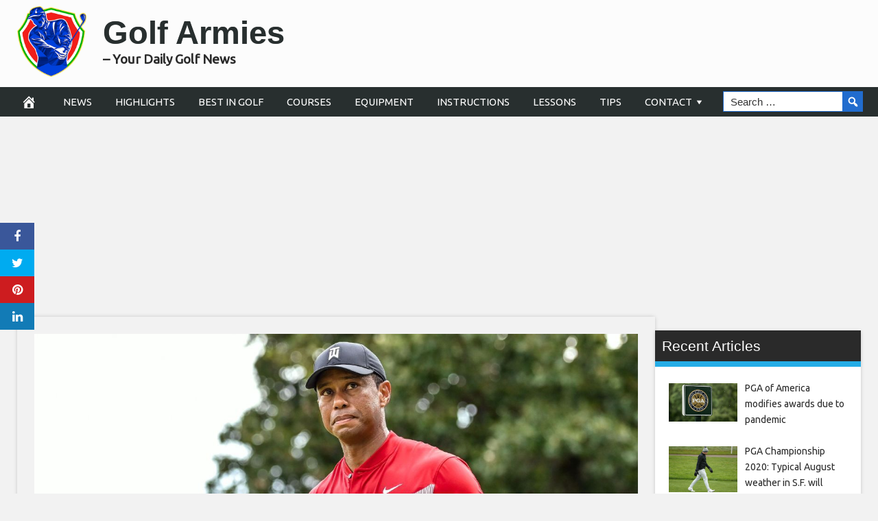

--- FILE ---
content_type: text/html; charset=UTF-8
request_url: https://golfarmies.com/tiger-says-left-knee-bothered-him-for-most-of-19/
body_size: 93615
content:
<!DOCTYPE html>
<html lang="en-GB">
<head>
<meta charset="UTF-8">
<meta name="viewport" content="width=device-width, initial-scale=1">
<link rel="profile" href="https://gmpg.org/xfn/11">

<meta name='robots' content='index, follow, max-image-preview:large, max-snippet:-1, max-video-preview:-1' />
<meta property="og:image" content="https://a2.espncdn.com/combiner/i?img=%2Fphoto%2F2019%2F1016%2Fr613875_1296x729_16%2D9.jpg" />
	<meta property="og:image:width" content="1024" />
	<meta property="og:image:height" content="1024" />
	
	
	<!-- This site is optimized with the Yoast SEO plugin v26.5 - https://yoast.com/wordpress/plugins/seo/ -->
	<title>Tiger says left knee bothered him for most of &#039;19 - Golf Armies</title>
	<link rel="canonical" href="https://golfarmies.com/tiger-says-left-knee-bothered-him-for-most-of-19/" />
	<meta property="og:locale" content="en_GB" />
	<meta property="og:type" content="article" />
	<meta property="og:title" content="Tiger says left knee bothered him for most of &#039;19 - Golf Armies" />
	<meta property="og:description" content="11:22 PM ET CHIBA, Japan &#8212; It turns out Tiger Woods&#8216; left knee has been bothering him for most of 2019. Woods said Monday that the Aug. 20 procedure on his left knee to repair minor cartilage damage is something he had planned to do sometime last fall. &#8220;It just kind of deteriorated over the" />
	<meta property="og:url" content="https://golfarmies.com/tiger-says-left-knee-bothered-him-for-most-of-19/" />
	<meta property="og:site_name" content="Golf Armies" />
	<meta property="article:published_time" content="2019-10-22T03:09:30+00:00" />
	<meta name="twitter:card" content="summary_large_image" />
	<meta name="twitter:label1" content="Written by" />
	<meta name="twitter:data1" content="" />
	<meta name="twitter:label2" content="Estimated reading time" />
	<meta name="twitter:data2" content="3 minutes" />
	<script type="application/ld+json" class="yoast-schema-graph">{"@context":"https://schema.org","@graph":[{"@type":"WebPage","@id":"https://golfarmies.com/tiger-says-left-knee-bothered-him-for-most-of-19/","url":"https://golfarmies.com/tiger-says-left-knee-bothered-him-for-most-of-19/","name":"Tiger says left knee bothered him for most of '19 - Golf Armies","isPartOf":{"@id":"https://golfarmies.com/#website"},"datePublished":"2019-10-22T03:09:30+00:00","author":{"@id":""},"breadcrumb":{"@id":"https://golfarmies.com/tiger-says-left-knee-bothered-him-for-most-of-19/#breadcrumb"},"inLanguage":"en-GB","potentialAction":[{"@type":"ReadAction","target":["https://golfarmies.com/tiger-says-left-knee-bothered-him-for-most-of-19/"]}]},{"@type":"BreadcrumbList","@id":"https://golfarmies.com/tiger-says-left-knee-bothered-him-for-most-of-19/#breadcrumb","itemListElement":[{"@type":"ListItem","position":1,"name":"Home","item":"https://golfarmies.com/"},{"@type":"ListItem","position":2,"name":"Tiger says left knee bothered him for most of &#8217;19"}]},{"@type":"WebSite","@id":"https://golfarmies.com/#website","url":"https://golfarmies.com/","name":"Your Daily Golf News | Best In Golf | Golf Courses | Golf Equipment | Golf Lessons and Tips | Golf Armies","description":"- Your Daily Golf News","potentialAction":[{"@type":"SearchAction","target":{"@type":"EntryPoint","urlTemplate":"https://golfarmies.com/?s={search_term_string}"},"query-input":{"@type":"PropertyValueSpecification","valueRequired":true,"valueName":"search_term_string"}}],"inLanguage":"en-GB"},{"@type":"Person","@id":"","url":"https://golfarmies.com/author/"}]}</script>
	<!-- / Yoast SEO plugin. -->


<link rel='dns-prefetch' href='//platform.twitter.com' />
<link rel='dns-prefetch' href='//cdnjs.cloudflare.com' />
<link rel='dns-prefetch' href='//fonts.googleapis.com' />
<link rel="alternate" type="application/rss+xml" title="Golf Armies &raquo; Feed" href="https://golfarmies.com/feed/" />
<link rel="alternate" type="application/rss+xml" title="Golf Armies &raquo; Comments Feed" href="https://golfarmies.com/comments/feed/" />
<link rel="alternate" type="application/rss+xml" title="Golf Armies &raquo; Tiger says left knee bothered him for most of &#8217;19 Comments Feed" href="https://golfarmies.com/tiger-says-left-knee-bothered-him-for-most-of-19/feed/" />
<link rel="alternate" title="oEmbed (JSON)" type="application/json+oembed" href="https://golfarmies.com/wp-json/oembed/1.0/embed?url=https%3A%2F%2Fgolfarmies.com%2Ftiger-says-left-knee-bothered-him-for-most-of-19%2F" />
<link rel="alternate" title="oEmbed (XML)" type="text/xml+oembed" href="https://golfarmies.com/wp-json/oembed/1.0/embed?url=https%3A%2F%2Fgolfarmies.com%2Ftiger-says-left-knee-bothered-him-for-most-of-19%2F&#038;format=xml" />
<style id='wp-img-auto-sizes-contain-inline-css' type='text/css'>
img:is([sizes=auto i],[sizes^="auto," i]){contain-intrinsic-size:3000px 1500px}
/*# sourceURL=wp-img-auto-sizes-contain-inline-css */
</style>
<style id='wp-emoji-styles-inline-css' type='text/css'>

	img.wp-smiley, img.emoji {
		display: inline !important;
		border: none !important;
		box-shadow: none !important;
		height: 1em !important;
		width: 1em !important;
		margin: 0 0.07em !important;
		vertical-align: -0.1em !important;
		background: none !important;
		padding: 0 !important;
	}
/*# sourceURL=wp-emoji-styles-inline-css */
</style>
<link rel='stylesheet' id='wp-block-library-css' href='https://golfarmies.com/wp-includes/css/dist/block-library/style.min.css?ver=6.9' type='text/css' media='all' />
<style id='classic-theme-styles-inline-css' type='text/css'>
/*! This file is auto-generated */
.wp-block-button__link{color:#fff;background-color:#32373c;border-radius:9999px;box-shadow:none;text-decoration:none;padding:calc(.667em + 2px) calc(1.333em + 2px);font-size:1.125em}.wp-block-file__button{background:#32373c;color:#fff;text-decoration:none}
/*# sourceURL=/wp-includes/css/classic-themes.min.css */
</style>
<style id='global-styles-inline-css' type='text/css'>
:root{--wp--preset--aspect-ratio--square: 1;--wp--preset--aspect-ratio--4-3: 4/3;--wp--preset--aspect-ratio--3-4: 3/4;--wp--preset--aspect-ratio--3-2: 3/2;--wp--preset--aspect-ratio--2-3: 2/3;--wp--preset--aspect-ratio--16-9: 16/9;--wp--preset--aspect-ratio--9-16: 9/16;--wp--preset--color--black: #000000;--wp--preset--color--cyan-bluish-gray: #abb8c3;--wp--preset--color--white: #ffffff;--wp--preset--color--pale-pink: #f78da7;--wp--preset--color--vivid-red: #cf2e2e;--wp--preset--color--luminous-vivid-orange: #ff6900;--wp--preset--color--luminous-vivid-amber: #fcb900;--wp--preset--color--light-green-cyan: #7bdcb5;--wp--preset--color--vivid-green-cyan: #00d084;--wp--preset--color--pale-cyan-blue: #8ed1fc;--wp--preset--color--vivid-cyan-blue: #0693e3;--wp--preset--color--vivid-purple: #9b51e0;--wp--preset--gradient--vivid-cyan-blue-to-vivid-purple: linear-gradient(135deg,rgb(6,147,227) 0%,rgb(155,81,224) 100%);--wp--preset--gradient--light-green-cyan-to-vivid-green-cyan: linear-gradient(135deg,rgb(122,220,180) 0%,rgb(0,208,130) 100%);--wp--preset--gradient--luminous-vivid-amber-to-luminous-vivid-orange: linear-gradient(135deg,rgb(252,185,0) 0%,rgb(255,105,0) 100%);--wp--preset--gradient--luminous-vivid-orange-to-vivid-red: linear-gradient(135deg,rgb(255,105,0) 0%,rgb(207,46,46) 100%);--wp--preset--gradient--very-light-gray-to-cyan-bluish-gray: linear-gradient(135deg,rgb(238,238,238) 0%,rgb(169,184,195) 100%);--wp--preset--gradient--cool-to-warm-spectrum: linear-gradient(135deg,rgb(74,234,220) 0%,rgb(151,120,209) 20%,rgb(207,42,186) 40%,rgb(238,44,130) 60%,rgb(251,105,98) 80%,rgb(254,248,76) 100%);--wp--preset--gradient--blush-light-purple: linear-gradient(135deg,rgb(255,206,236) 0%,rgb(152,150,240) 100%);--wp--preset--gradient--blush-bordeaux: linear-gradient(135deg,rgb(254,205,165) 0%,rgb(254,45,45) 50%,rgb(107,0,62) 100%);--wp--preset--gradient--luminous-dusk: linear-gradient(135deg,rgb(255,203,112) 0%,rgb(199,81,192) 50%,rgb(65,88,208) 100%);--wp--preset--gradient--pale-ocean: linear-gradient(135deg,rgb(255,245,203) 0%,rgb(182,227,212) 50%,rgb(51,167,181) 100%);--wp--preset--gradient--electric-grass: linear-gradient(135deg,rgb(202,248,128) 0%,rgb(113,206,126) 100%);--wp--preset--gradient--midnight: linear-gradient(135deg,rgb(2,3,129) 0%,rgb(40,116,252) 100%);--wp--preset--font-size--small: 13px;--wp--preset--font-size--medium: 20px;--wp--preset--font-size--large: 36px;--wp--preset--font-size--x-large: 42px;--wp--preset--spacing--20: 0.44rem;--wp--preset--spacing--30: 0.67rem;--wp--preset--spacing--40: 1rem;--wp--preset--spacing--50: 1.5rem;--wp--preset--spacing--60: 2.25rem;--wp--preset--spacing--70: 3.38rem;--wp--preset--spacing--80: 5.06rem;--wp--preset--shadow--natural: 6px 6px 9px rgba(0, 0, 0, 0.2);--wp--preset--shadow--deep: 12px 12px 50px rgba(0, 0, 0, 0.4);--wp--preset--shadow--sharp: 6px 6px 0px rgba(0, 0, 0, 0.2);--wp--preset--shadow--outlined: 6px 6px 0px -3px rgb(255, 255, 255), 6px 6px rgb(0, 0, 0);--wp--preset--shadow--crisp: 6px 6px 0px rgb(0, 0, 0);}:where(.is-layout-flex){gap: 0.5em;}:where(.is-layout-grid){gap: 0.5em;}body .is-layout-flex{display: flex;}.is-layout-flex{flex-wrap: wrap;align-items: center;}.is-layout-flex > :is(*, div){margin: 0;}body .is-layout-grid{display: grid;}.is-layout-grid > :is(*, div){margin: 0;}:where(.wp-block-columns.is-layout-flex){gap: 2em;}:where(.wp-block-columns.is-layout-grid){gap: 2em;}:where(.wp-block-post-template.is-layout-flex){gap: 1.25em;}:where(.wp-block-post-template.is-layout-grid){gap: 1.25em;}.has-black-color{color: var(--wp--preset--color--black) !important;}.has-cyan-bluish-gray-color{color: var(--wp--preset--color--cyan-bluish-gray) !important;}.has-white-color{color: var(--wp--preset--color--white) !important;}.has-pale-pink-color{color: var(--wp--preset--color--pale-pink) !important;}.has-vivid-red-color{color: var(--wp--preset--color--vivid-red) !important;}.has-luminous-vivid-orange-color{color: var(--wp--preset--color--luminous-vivid-orange) !important;}.has-luminous-vivid-amber-color{color: var(--wp--preset--color--luminous-vivid-amber) !important;}.has-light-green-cyan-color{color: var(--wp--preset--color--light-green-cyan) !important;}.has-vivid-green-cyan-color{color: var(--wp--preset--color--vivid-green-cyan) !important;}.has-pale-cyan-blue-color{color: var(--wp--preset--color--pale-cyan-blue) !important;}.has-vivid-cyan-blue-color{color: var(--wp--preset--color--vivid-cyan-blue) !important;}.has-vivid-purple-color{color: var(--wp--preset--color--vivid-purple) !important;}.has-black-background-color{background-color: var(--wp--preset--color--black) !important;}.has-cyan-bluish-gray-background-color{background-color: var(--wp--preset--color--cyan-bluish-gray) !important;}.has-white-background-color{background-color: var(--wp--preset--color--white) !important;}.has-pale-pink-background-color{background-color: var(--wp--preset--color--pale-pink) !important;}.has-vivid-red-background-color{background-color: var(--wp--preset--color--vivid-red) !important;}.has-luminous-vivid-orange-background-color{background-color: var(--wp--preset--color--luminous-vivid-orange) !important;}.has-luminous-vivid-amber-background-color{background-color: var(--wp--preset--color--luminous-vivid-amber) !important;}.has-light-green-cyan-background-color{background-color: var(--wp--preset--color--light-green-cyan) !important;}.has-vivid-green-cyan-background-color{background-color: var(--wp--preset--color--vivid-green-cyan) !important;}.has-pale-cyan-blue-background-color{background-color: var(--wp--preset--color--pale-cyan-blue) !important;}.has-vivid-cyan-blue-background-color{background-color: var(--wp--preset--color--vivid-cyan-blue) !important;}.has-vivid-purple-background-color{background-color: var(--wp--preset--color--vivid-purple) !important;}.has-black-border-color{border-color: var(--wp--preset--color--black) !important;}.has-cyan-bluish-gray-border-color{border-color: var(--wp--preset--color--cyan-bluish-gray) !important;}.has-white-border-color{border-color: var(--wp--preset--color--white) !important;}.has-pale-pink-border-color{border-color: var(--wp--preset--color--pale-pink) !important;}.has-vivid-red-border-color{border-color: var(--wp--preset--color--vivid-red) !important;}.has-luminous-vivid-orange-border-color{border-color: var(--wp--preset--color--luminous-vivid-orange) !important;}.has-luminous-vivid-amber-border-color{border-color: var(--wp--preset--color--luminous-vivid-amber) !important;}.has-light-green-cyan-border-color{border-color: var(--wp--preset--color--light-green-cyan) !important;}.has-vivid-green-cyan-border-color{border-color: var(--wp--preset--color--vivid-green-cyan) !important;}.has-pale-cyan-blue-border-color{border-color: var(--wp--preset--color--pale-cyan-blue) !important;}.has-vivid-cyan-blue-border-color{border-color: var(--wp--preset--color--vivid-cyan-blue) !important;}.has-vivid-purple-border-color{border-color: var(--wp--preset--color--vivid-purple) !important;}.has-vivid-cyan-blue-to-vivid-purple-gradient-background{background: var(--wp--preset--gradient--vivid-cyan-blue-to-vivid-purple) !important;}.has-light-green-cyan-to-vivid-green-cyan-gradient-background{background: var(--wp--preset--gradient--light-green-cyan-to-vivid-green-cyan) !important;}.has-luminous-vivid-amber-to-luminous-vivid-orange-gradient-background{background: var(--wp--preset--gradient--luminous-vivid-amber-to-luminous-vivid-orange) !important;}.has-luminous-vivid-orange-to-vivid-red-gradient-background{background: var(--wp--preset--gradient--luminous-vivid-orange-to-vivid-red) !important;}.has-very-light-gray-to-cyan-bluish-gray-gradient-background{background: var(--wp--preset--gradient--very-light-gray-to-cyan-bluish-gray) !important;}.has-cool-to-warm-spectrum-gradient-background{background: var(--wp--preset--gradient--cool-to-warm-spectrum) !important;}.has-blush-light-purple-gradient-background{background: var(--wp--preset--gradient--blush-light-purple) !important;}.has-blush-bordeaux-gradient-background{background: var(--wp--preset--gradient--blush-bordeaux) !important;}.has-luminous-dusk-gradient-background{background: var(--wp--preset--gradient--luminous-dusk) !important;}.has-pale-ocean-gradient-background{background: var(--wp--preset--gradient--pale-ocean) !important;}.has-electric-grass-gradient-background{background: var(--wp--preset--gradient--electric-grass) !important;}.has-midnight-gradient-background{background: var(--wp--preset--gradient--midnight) !important;}.has-small-font-size{font-size: var(--wp--preset--font-size--small) !important;}.has-medium-font-size{font-size: var(--wp--preset--font-size--medium) !important;}.has-large-font-size{font-size: var(--wp--preset--font-size--large) !important;}.has-x-large-font-size{font-size: var(--wp--preset--font-size--x-large) !important;}
:where(.wp-block-post-template.is-layout-flex){gap: 1.25em;}:where(.wp-block-post-template.is-layout-grid){gap: 1.25em;}
:where(.wp-block-term-template.is-layout-flex){gap: 1.25em;}:where(.wp-block-term-template.is-layout-grid){gap: 1.25em;}
:where(.wp-block-columns.is-layout-flex){gap: 2em;}:where(.wp-block-columns.is-layout-grid){gap: 2em;}
:root :where(.wp-block-pullquote){font-size: 1.5em;line-height: 1.6;}
/*# sourceURL=global-styles-inline-css */
</style>
<link rel='stylesheet' id='contact-form-7-css' href='https://golfarmies.com/wp-content/plugins/contact-form-7/includes/css/styles.css?ver=6.1.4' type='text/css' media='all' />
<link rel='stylesheet' id='wp-autonomous-rss-css' href='https://golfarmies.com/wp-content/plugins/wp-autonomous-rss/public/css/wp-autonomous-rss-public.css?ver=1.0.0' type='text/css' media='all' />
<link rel='stylesheet' id='wp-autonomous-youtube-css' href='https://golfarmies.com/wp-content/plugins/wp-autonomous-youtube/public/css/wp-autonomous-youtube-public.css?ver=1.0.0' type='text/css' media='all' />
<link rel='stylesheet' id='disruptpress-style-css' href='https://golfarmies.com/wp-content/uploads/disruptpress/style.css?ver=6.9' type='text/css' media='all' />
<style id='disruptpress-style-inline-css' type='text/css'>

	
#dp_source_link {
	display:none !important;
}	
	
.dp-social-media-follow-instagram a {
	background-color: #9C27B0;
}

.dp-social-media-follow-youtube a {
    background-color: #FF0000;
}

.site-header .title-logo {
	height: inherit;
}

@media only screen and (max-width: 768px) {

	.woocommerce ul.products li.last, .woocommerce-page ul.products li.last {
			margin-right: 0px !important;
	}
}

@media only screen and (max-width: 600px) {

	.woocommerce ul.products li.last, .woocommerce-page ul.products li.last {
			margin-right: 0px !important;
	}
	.woocommerce ul.products[class*=columns-] li.product, .woocommerce-page ul.products[class*=columns-] li.product {
		width: 100%;
	}
}

@media only screen and (max-width: 767px) {
	
	.dp-slider {
		width: calc(100% - 15px) !important;
	}
	.dp-grid-loop-wrap-parent {
		width: 100% !important;
	}
	.dp-grid-loop-title {
		font-size:16px !important;
	}
}

@media only screen and (max-width: 1023px) {
	
	.dp-grid-loop-title {
		font-size:15px !important;
	}
}	


/* ## Front Page Grid
--------------------------------------------- */

.dp-grid-loop-wrap {
	margin-top: 0px;	
}

.dp-grid-loop-wrap-bottom {
	margin-bottom: 50px;
}

.dp-grid-loop-wrap-parent {
	position: relative;
	width: 50%;
	float:left;
	padding: 5px;
}

.dp-grid-loop-wrap-child {
	overflow:hidden;
	border-radius: 0px;
	position: relative;
	padding-bottom: calc(100% * 9 / 16);
	background-size: cover;
    background-repeat: no-repeat;
    background-position: center center;
}

.dp-grid-loop-image img {
	position: absolute;
	height: 100%;
    width: 100%;
	background-position: top center;
}

.dp-grid-loop-content-wrap {
	position: absolute;
	bottom: 0;
	background: rgba(10,0,0,0.5);
	width: 100%;
	height: auto;
	padding: 10px;
	color: #fff;
	line-height: 1.4;
}

.dp-grid-loop-title {
	overflow:hidden;
	font-size: 16px;
	font-weight: 400;
	color: #FFFFFF;
}

.dp-grid-loop-content {
	position: absolute;
	top: 0;
	bottom: 0;
	left: 0;
	right: 0;
}

.dp-grid-loop-meta {
	font-size: 12px;
	color: #FFFFFF;
}

.dp-grid-loop-date {
	display: inline-block;
}

.dp-grid-loop-cat {
	display: inline-block;
	float: right;
}





/*** H2 fix ***/
.dp-blog-roll-loop-title h2 {
    font-size: 30px;
    font-size: 3rem;
    font-weight: 400;
    text-align: center;
}

@media only screen and (max-width: 600px) {

    .dp-blog-roll-loop-title h2 {
		font-size: 20px;
		font-weight: 700;
	}
}


/*** Amazon Ads ***/

.dp_amazon_ad_rating {
    --percent: calc(var(--rating) / 5 * 100%);
    display: inline-block;
    font-size: 14px;
    line-height: 1;
    height: 16px;
    margin-top: 5px;
}

.dp_amazon_ad_rating::before {
    content: "★★★★★";
    letter-spacing: 0;
    background: linear-gradient(90deg, #fc0 var(--percent), #fff var(--percent));
    -webkit-background-clip: text;
    -webkit-text-fill-color: transparent;
    font-size: 16px;
}

.dp_amazon_ads {
    width: 100%;
    display: grid;
    gap: 15px;
    grid-template-columns: repeat(4, 1fr);
    font-family: Arial,Helvetica,sans-serif;
}

.dp_amazon_ads a {
    text-decoration: none;
}

.dp_amazon_ad {
    display: inline-block;
    border: 1px solid #ccc;
    padding: 10px 10px 5px 10px;
    background: #FFFFFF;
}

.dp_amazon_ad_img {
    position: relative;
    padding-top: 56.25%;
    margin: 0;
    width: 100%;
}

.dp_amazon_ad_img img {
    position: absolute;
    top: 0;
    left: 0;
    bottom: 0;
    right: 0;
    width: 100%;
    height: 100%;
    object-fit: contain;
}

.dp_amazon_ad_title {
    font-size: 15px;
    line-height: 1.2;
    height: 2.4em;
    overflow: hidden;
    text-overflow: ellipsis;
    margin-top: 10px;
    margin-bottom: 15px;
    color: blue;
}

.dp_amazon_ad:hover .dp_amazon_ad_title {
    color: #f90;
}

.dp_amazon_ad_price {
    font-weight: bold;
    color: #000000;
    font-size: 14px;
    line-height: 1;
}

.dp_amazon_ad_listprice {
    display: inline-block;
    font-size: 12px;
    color: #4a4a4a;
    text-decoration: line-through;
}

.dp_amazon_ad_prime {
    display: inline-block;
    height: 15px;
}

.dp_amazon_ad_prime img {
    height: 100%;
}

.dp_amazon_ad_reviews {
    display: inline-block;
    color: #000000;
}

.dp_amazon_ads_disclaimer {
    display: block;
    margin-top: 3px;
    margin-bottom: 3px;
    text-align: right;
    font-size: 11px;
    font-weight: bold;
    padding: 10px 3px;
    font-family: Arial,Helvetica,sans-serif;
}

.dp_amazon_ads_disclaimer a {
    text-decoration: none;
    color: #777;
}

.dp_amazon_ads_widget {
    grid-template-columns: repeat(2, 1fr);
}



        
.dp-grid-loop-wrap-parent:nth-child(n+1):nth-child(-n+2) {
    width: 50%;
}
.dp-grid-loop-wrap-parent:nth-child(n+1):nth-child(-n+2) .dp-grid-loop-title {
    font-size: 22px;
}
.dp-grid-loop-wrap-parent:nth-child(n+1):nth-child(-n+2) .dp-grid-loop-meta {
    font-size: 14px;
}


.dp-grid-loop-wrap-parent:nth-child(n+3):nth-child(-n+5) {
    width: 33%;
}
.dp-grid-loop-wrap-parent:nth-child(n+3):nth-child(-n+5) .dp-grid-loop-title {
    font-size: 16px;
}
.dp-grid-loop-wrap-parent::nth-child(n+3):nth-child(-n+5) .dp-grid-loop-meta {
    font-size: 12px;
}


.dp-grid-loop-wrap-parent:nth-child(n+6):nth-child(-n+9) {
    width: 25%;
}
.dp-grid-loop-wrap-parent:nth-child(n+6):nth-child(-n+9) .dp-grid-loop-title {
    font-size: 14px;
}
.dp-grid-loop-wrap-parent::nth-child(n+6):nth-child(-n+9) .dp-grid-loop-meta {
    font-size: 12px;
}



        

/*# sourceURL=disruptpress-style-inline-css */
</style>
<link rel='stylesheet' id='responsive-menu-css-css' href='https://golfarmies.com/wp-content/themes/disruptpress/css/responsive-menu.css?ver=6.9' type='text/css' media='all' />
<link rel='stylesheet' id='font-awesome-css-css' href='//cdnjs.cloudflare.com/ajax/libs/font-awesome/4.7.0/css/font-awesome.css?ver=6.9' type='text/css' media='all' />
<link rel='stylesheet' id='dashicons-css' href='https://golfarmies.com/wp-includes/css/dashicons.min.css?ver=6.9' type='text/css' media='all' />
<link rel='stylesheet' id='dp-google-font-body-css' href='https://fonts.googleapis.com/css?family=Ubuntu&#038;ver=6.9' type='text/css' media='all' />
<link rel='stylesheet' id='dp-google-font-nav-primary-logo-title-css' href='https://fonts.googleapis.com/css?family=Play&#038;ver=6.9' type='text/css' media='all' />
<link rel='stylesheet' id='bxslider-css-css' href='https://golfarmies.com/wp-content/themes/disruptpress/bxslider/jquery.bxslider.min.css?ver=6.9' type='text/css' media='all' />
<link rel='stylesheet' id='recent-posts-widget-with-thumbnails-public-style-css' href='https://golfarmies.com/wp-content/plugins/recent-posts-widget-with-thumbnails/public.css?ver=7.1.1' type='text/css' media='all' />
<script type="text/javascript" src="https://golfarmies.com/wp-includes/js/jquery/jquery.min.js?ver=3.7.1" id="jquery-core-js"></script>
<script type="text/javascript" src="https://golfarmies.com/wp-includes/js/jquery/jquery-migrate.min.js?ver=3.4.1" id="jquery-migrate-js"></script>
<script type="text/javascript" src="https://golfarmies.com/wp-content/plugins/wp-autonomous-rss/public/js/wp-autonomous-rss-public.js?ver=1.0.0" id="wp-autonomous-rss-js"></script>
<script type="text/javascript" src="https://golfarmies.com/wp-content/plugins/wp-autonomous-youtube/public/js/wp-autonomous-youtube-public.js?ver=1.0.0" id="wp-autonomous-youtube-js"></script>
<script type="text/javascript" src="https://golfarmies.com/wp-content/themes/disruptpress/bxslider/jquery.bxslider.min.js?ver=1.0.0" id="bxslider-js"></script>
<link rel="https://api.w.org/" href="https://golfarmies.com/wp-json/" /><link rel="alternate" title="JSON" type="application/json" href="https://golfarmies.com/wp-json/wp/v2/posts/10541" /><link rel="EditURI" type="application/rsd+xml" title="RSD" href="https://golfarmies.com/xmlrpc.php?rsd" />
<meta name="generator" content="WordPress 6.9" />
<link rel='shortlink' href='https://golfarmies.com/?p=10541' />
<link rel="apple-touch-icon" sizes="180x180" href="/wp-content/uploads/fbrfg/apple-touch-icon.png">
<link rel="icon" type="image/png" sizes="32x32" href="/wp-content/uploads/fbrfg/favicon-32x32.png">
<link rel="icon" type="image/png" sizes="16x16" href="/wp-content/uploads/fbrfg/favicon-16x16.png">
<link rel="manifest" href="/wp-content/uploads/fbrfg/site.webmanifest">
<link rel="mask-icon" href="/wp-content/uploads/fbrfg/safari-pinned-tab.svg" color="#5bbad5">
<link rel="shortcut icon" href="/wp-content/uploads/fbrfg/favicon.ico">
<meta name="msapplication-TileColor" content="#da532c">
<meta name="msapplication-config" content="/wp-content/uploads/fbrfg/browserconfig.xml">
<meta name="theme-color" content="#ffffff"><link rel="pingback" href="https://golfarmies.com/xmlrpc.php"><!-- Global site tag (gtag.js) - Google Analytics -->
<script async src="https://www.googletagmanager.com/gtag/js?id=UA-138371517-1"></script>
<script>
  window.dataLayer = window.dataLayer || [];
  function gtag(){dataLayer.push(arguments);}
  gtag('js', new Date());

  gtag('config', 'UA-138371517-1');
</script>


<script type="text/javascript">
jQuery(document).ready(function(){
		jQuery('.bxslider').bxSlider({
			mode: 'horizontal',
			moveSlides: 1,
			slideMargin: 40,
            infiniteLoop: true,
            touchEnabled : (navigator.maxTouchPoints > 0),
			captions: true,
			autoStart: true,
			auto: true,
			speed: 1000,
		});
	});

    jQuery(document).ready(function(){

        const dpAmazonSearchKeyword1 = "Golf";
        const dpAmazonSearchKeyword2 = "Golf Equipment";
        const dpAmazonSearchKeyword3 = "";
        const dpAmazonSearchKeyword4 = "";

        const dpRowAmazonAd1 = 1;
        const dpRowAmazonAd2 = 1;
        const dpRowAmazonAd3 = 2;
        const dpRowAmazonAd4 = 2;

        const dpEnableAmazonAd1 = false;
        const dpEnableAmazonAd2 = false;
        const dpEnableAmazonAd3 = true;
        const dpEnableAmazonAd4 = true;

        const dpAmazonAdsCacheDuration = 86400; //86400 = 24hours
        const dpCurrentUnixTimeStamp = Math.floor(Date.now() / 1000);

        const dpAmazonAdsCountryTags = {
            "ES": "disruptpress-es-21",
            "CA": "disruptpress-uk-21",
            "DE": "disruptpress-de-21",
            "FR": "disruptpress-fr-21",
            "GB": "disruptpress-uk-21",
            "IT": "disruptpress-it-21",
            "JP": "disruptpress-jp-22",
            "US": "golfarmies-20",
        };

        const dpAmazonGeoLocations = {
            "ES": "ES",
            "CA": "CA",
            "DE": "DE",
            "FR": "FR",
            "GB": "GB",
            "IT": "IT",
            "JP": "JP",
            "US": "US",
            
            "IE": "GB",
            "CH": "DE",
            "AT": "DE",
        };

        const dpAmazonGeoLocationsMarkets = {
            "ES": "//ws-eu.amazon-adsystem.com/widgets/q?callback=search_callback&MarketPlace=ES&Operation=GetResults&InstanceId=0&dataType=jsonp&TemplateId=MobileSearchResults&ServiceVersion=20070822",
            "CA": "//ws-na.amazon-adsystem.com/widgets/q?callback=search_callback&MarketPlace=CA&Operation=GetResults&InstanceId=0&dataType=jsonp&TemplateId=MobileSearchResults&ServiceVersion=20070822",
            "DE": "//ws-eu.amazon-adsystem.com/widgets/q?callback=search_callback&MarketPlace=DE&Operation=GetResults&InstanceId=0&dataType=jsonp&TemplateId=MobileSearchResults&ServiceVersion=20070822",
            "FR": "//ws-eu.amazon-adsystem.com/widgets/q?callback=search_callback&MarketPlace=FR&Operation=GetResults&InstanceId=0&dataType=jsonp&TemplateId=MobileSearchResults&ServiceVersion=20070822",
            "GB": "//ws-eu.amazon-adsystem.com/widgets/q?callback=search_callback&MarketPlace=GB&Operation=GetResults&InstanceId=0&dataType=jsonp&TemplateId=MobileSearchResults&ServiceVersion=20070822",
            "IT": "//ws-eu.amazon-adsystem.com/widgets/q?callback=search_callback&MarketPlace=IT&Operation=GetResults&InstanceId=0&dataType=jsonp&TemplateId=MobileSearchResults&ServiceVersion=20070822",
            "JP": "//ws-fe.amazon-adsystem.com/widgets/q?callback=search_callback&MarketPlace=JP&Operation=GetResults&InstanceId=0&dataType=jsonp&TemplateId=MobileSearchResults&ServiceVersion=20070822",
            "US": "//ws-na.amazon-adsystem.com/widgets/q?callback=search_callback&MarketPlace=US&Operation=GetResults&InstanceId=0&dataType=jsonp&TemplateId=MobileSearchResults&ServiceVersion=20070822",
        };

        function dpGetAmazonMarketURL(countryCode) {

            if(dpAmazonGeoLocations.hasOwnProperty(countryCode)) {
                return dpAmazonGeoLocationsMarkets[dpAmazonGeoLocations[countryCode]];
            } else {
                return dpAmazonGeoLocationsMarkets["US"];
            }
        }

        function dpGetAmazonCountryTag(countryCode) {

            if(dpAmazonGeoLocations.hasOwnProperty(countryCode)) {
                return dpAmazonAdsCountryTags[dpAmazonGeoLocations[countryCode]];
            } else {
                return dpAmazonAdsCountryTags["US"];
            }
        }

        async function dpDisplayAmazonAds() {

            async function dpGetPublicIP() {
                try {
                    let response = await fetch("//api.ipify.org/?format=json");

                    if (!response.ok) {
                        throw new Error(`HTTP error! Can"t get public IP from api.ipify.org. Status: ${response.status}`);
                        return false;
                    }

                    let getIP = await response.json();

                    return getIP.ip;

                } catch(e) {
                    return false;
                }
            }

            async function dpGetGeoLocation() {
                let localStorageIP = localStorage.getItem("dp_ip");
                let localStorageGeoLocation = localStorage.getItem("dp_geoLocation");

                //Get new Geo Location if IP changed, OR cache doesn"t exist
                if(localStorageGeoLocation === null || localStorageIP != dpPublicIP) {

                    return jQuery.ajax({
                        url: "//json.geoiplookup.io/"+dpPublicIP+"?callback=dp_geoip_callback",
                        dataType: "jsonp",
                        jsonpCallback: "dp_geoip_callback",
                        success: function(data){
                            localStorage.setItem("dp_geoLocation", data["country_code"]);
                    
                        }, error: function() {
                            localStorage.setItem("dp_geoLocation", "US");
                        }
                    });
                    
                }
            }

            //Saves Amazon Search Keywords to localStorage and returns true if one of the keywords has changed.
            function dpAmazonAdsSearchKeywords() {
                let output = false;
                let localStorageAmazonKeyword1 = localStorage.getItem("dp_amazon_keyword1");
                let localStorageAmazonKeyword2 = localStorage.getItem("dp_amazon_keyword2");
                let localStorageAmazonKeyword3 = localStorage.getItem("dp_amazon_keyword3");
                let localStorageAmazonKeyword4 = localStorage.getItem("dp_amazon_keyword4");

                if(localStorageAmazonKeyword1 === null || localStorageAmazonKeyword1 != dpAmazonSearchKeyword1) {
                    localStorage.setItem("dp_amazon_keyword1", dpAmazonSearchKeyword1);
                    output = true;
                }

                if(localStorageAmazonKeyword2 === null || localStorageAmazonKeyword2 != dpAmazonSearchKeyword2) {
                    localStorage.setItem("dp_amazon_keyword2", dpAmazonSearchKeyword2);
                    output = true;
                }

                if(localStorageAmazonKeyword3 === null || localStorageAmazonKeyword3 != dpAmazonSearchKeyword3) {
                    localStorage.setItem("dp_amazon_keyword3", dpAmazonSearchKeyword3);
                    output = true;
                }

                if(localStorageAmazonKeyword4 === null || localStorageAmazonKeyword4 != dpAmazonSearchKeyword4) {
                    localStorage.setItem("dp_amazon_keyword4", dpAmazonSearchKeyword4);
                    output = true;
                }

                return output;
            }

            //Returns true if cache has expired.
            function dpAmazonAdsIsCacheExpired() {
                let output = false;
                let localStorageAmazonCacheExpiration = localStorage.getItem("dp_amazon_cache_expiration");

                if(localStorageAmazonCacheExpiration === null || dpCurrentUnixTimeStamp >= parseInt(localStorageAmazonCacheExpiration)) {
                    output = true;
                }

                return output;
            }

            //Fetch Amazon ads
            async function dpAmazonAdsFetchJSONP() {
                let localStorageGeoLocation = localStorage.getItem("dp_geoLocation");
                let i = 1;
            
                async function dpAmazonAjaxLoop() {

                    if(i === 5) {
                        dpRenderAmazonAds();
                        return;
                    }

                    let dpAmazonSearchKeyword = localStorage.getItem("dp_amazon_keyword" + i);

                    if(dpAmazonSearchKeyword === null || dpAmazonSearchKeyword == "") {
                        dpAmazonSearchKeyword = "Echo";
                    }

                    jQuery.ajax({
                        url: dpGetAmazonMarketURL(localStorageGeoLocation) + `&Keywords=${dpAmazonSearchKeyword}`,
                        dataType: "jsonp",
                        async: false,
                        jsonpCallback: "search_callback",
                        success: function(data){
                            localStorage.setItem("dp_amazon_cached_json" + i, JSON.stringify(data));
                            i++;

                            dpAmazonAjaxLoop();
                        }
                    });
                }

                localStorage.setItem("dp_amazon_cache_expiration", (dpCurrentUnixTimeStamp + dpAmazonAdsCacheDuration));

                let output = await dpAmazonAjaxLoop();

                return output;
            }

            function dpAmazonAdsHTML(dataJSON, adNumber, maxItems) {
                let localStorageGeoLocation = localStorage.getItem("dp_geoLocation");

                for(let [i, result] of dataJSON.results.entries()){

                    if(i == maxItems) break;

                    let listPrice = result["ListPrice"];
                    let prime = "";
                    let reviews = "";
                    let pageURL = result["DetailPageURL"] + "/?tag=" + dpGetAmazonCountryTag(localStorageGeoLocation);


                    if(listPrice != "") {
                        listPrice = `<div class="dp_amazon_ad_listprice">${listPrice}</div>`;
                    }

                    if(result["IsPrimeEligible"] == "1") {
                        prime = `<div class="dp_amazon_ad_prime"><img src="https://golfarmies.com/wp-content/themes/disruptpress/img/prime.png"></div>`;
                    }

                    if(result["TotalReviews"] != "" && result["Rating"] != "") {
                        let rating = Math.round(result["Rating"]*2)/2;

                        reviews = `<div class="dp_amazon_ad_rating Stars" style="--rating: ${rating};">
                                    <div class="dp_amazon_ad_reviews">(${parseInt(result["TotalReviews"]).toLocaleString()})</div>
                                </div>`;
                    }

                    let amazonAd = `
                        <div class="dp_amazon_ad">
                            <a href="${pageURL}" target="_blank">
                                <div class="dp_amazon_ad_img"><img src="${result["ImageUrl"]}"></div>
                                <div class="dp_amazon_ad_title">${result["Title"]}</div>
                                <div class="dp_amazon_ad_price">${result["Price"]}
                                    ${listPrice}
                                    ${prime}
                                </div>
                                ${reviews}
                            </a>
                        </div>`;

                    let getAmazonAdsElement = document.getElementById("dp_amazon_ads" + adNumber);
                    if (typeof(getAmazonAdsElement) != "undefined" && getAmazonAdsElement != null) {
                        let dp_amazon_ads = document.getElementById("dp_amazon_ads" + adNumber).innerHTML;
                        document.getElementById("dp_amazon_ads" + adNumber).innerHTML = dp_amazon_ads + amazonAd;
                    }
                    
                }
            }

            function dpRenderAmazonAds() {
                if(dpEnableAmazonAd1 === true) {
                    let AmazonJSONCached1 = localStorage.getItem("dp_amazon_cached_json1");

                    if(AmazonJSONCached1 !== null) {
                        dpAmazonAdsHTML(JSON.parse(AmazonJSONCached1), "1", dpRowAmazonAd1 * 4);
                    }
                }

                if(dpEnableAmazonAd2 === true) {
                    let AmazonJSONCached2 = localStorage.getItem("dp_amazon_cached_json2");
                    
                    if(AmazonJSONCached2 !== null) {
                        dpAmazonAdsHTML(JSON.parse(AmazonJSONCached2), "2", dpRowAmazonAd2 * 4);
                    }
                }

                if(dpEnableAmazonAd3 === true) {
                    let AmazonJSONCached3 = localStorage.getItem("dp_amazon_cached_json3");
                    
                    if(AmazonJSONCached3 !== null) {
                        dpAmazonAdsHTML(JSON.parse(AmazonJSONCached3), "3", dpRowAmazonAd3 * 2);
                    }
                }

                if(dpEnableAmazonAd4 === true) {
                    let AmazonJSONCached4 = localStorage.getItem("dp_amazon_cached_json4");
                    
                    if(AmazonJSONCached4 !== null) {
                        dpAmazonAdsHTML(JSON.parse(AmazonJSONCached4), "4", dpRowAmazonAd4 * 2);
                    }
                }
                    
            }

            function dpAmazonAdsCheckJSONCache() {
                let AmazonJSONCached1 = localStorage.getItem("dp_amazon_cached_json1");
                let AmazonJSONCached2 = localStorage.getItem("dp_amazon_cached_json2");
                let AmazonJSONCached3 = localStorage.getItem("dp_amazon_cached_json3");
                let AmazonJSONCached4 = localStorage.getItem("dp_amazon_cached_json4");
                    
                if(AmazonJSONCached1 === null || AmazonJSONCached2 === null || AmazonJSONCached3 === null || AmazonJSONCached4 === null) {
                    return true;
                }

                return false;
            }

            const dpPublicIP = await dpGetPublicIP();

            if(dpPublicIP === false) {
                console.log("Failed to get IP. Aborting Amazon Ads.")
                return
            };

            const dpGeoLocation = await dpGetGeoLocation();
            let dpEmptyCache = false;

            if(dpPublicIP != localStorage.getItem("dp_ip")) {
                dpEmptyCache = true;
            }
            localStorage.setItem("dp_ip", dpPublicIP);

            const dpIsCacheExpired = dpAmazonAdsIsCacheExpired();
            const dpSearchKeywords = dpAmazonAdsSearchKeywords();

            if(dpAmazonAdsCheckJSONCache() === true) {
                dpEmptyCache = true;
            }

            if(dpIsCacheExpired === true || dpSearchKeywords === true || dpEmptyCache === true) {
                dpAmazonAdsFetchJSONP();
            } else {
                dpRenderAmazonAds();
            }
        }

        let getAmazonAdsElement1 = document.getElementById("dp_amazon_ads1");
        let getAmazonAdsElement2 = document.getElementById("dp_amazon_ads2");
        let getAmazonAdsElement3 = document.getElementById("dp_amazon_ads3");
        let getAmazonAdsElement4 = document.getElementById("dp_amazon_ads4");

        if (getAmazonAdsElement1 != null || getAmazonAdsElement2 != null || getAmazonAdsElement3 != null || getAmazonAdsElement4 != null) {
            dpDisplayAmazonAds();
        }
    });
</script><meta name="generator" content="Elementor 3.33.3; features: additional_custom_breakpoints; settings: css_print_method-external, google_font-enabled, font_display-auto">
			<style>
				.e-con.e-parent:nth-of-type(n+4):not(.e-lazyloaded):not(.e-no-lazyload),
				.e-con.e-parent:nth-of-type(n+4):not(.e-lazyloaded):not(.e-no-lazyload) * {
					background-image: none !important;
				}
				@media screen and (max-height: 1024px) {
					.e-con.e-parent:nth-of-type(n+3):not(.e-lazyloaded):not(.e-no-lazyload),
					.e-con.e-parent:nth-of-type(n+3):not(.e-lazyloaded):not(.e-no-lazyload) * {
						background-image: none !important;
					}
				}
				@media screen and (max-height: 640px) {
					.e-con.e-parent:nth-of-type(n+2):not(.e-lazyloaded):not(.e-no-lazyload),
					.e-con.e-parent:nth-of-type(n+2):not(.e-lazyloaded):not(.e-no-lazyload) * {
						background-image: none !important;
					}
				}
			</style>
					<style type="text/css" id="wp-custom-css">
			/*
You can add your own CSS here.

Click the help icon above to learn more.
*/

#dp_source_link {
	display:none;
}

.nav-primary .disruptpress-nav-menu > li > a {
text-transform: uppercase;
}
.dp-custom-post-loop-meta {
display: none;
}		</style>
		
<script type='text/javascript' src='https://golfarmies.com/wp-content/plugins/wp-spamshield/js/jscripts.php'></script> 
</head>

<body data-rsssl=1 class="wp-singular post-template-default single single-post postid-10541 single-format-standard wp-theme-disruptpress content-sidebar1 group-blog elementor-default elementor-kit-11420">
	
<div class="body-container">
	
	<div class="body-background-2"></div>
		
	<div class="site-container">
			
			<!-- .nav-responsive -->
        <div class="disruptpress-responsive-menu-wrap">

            <div class="disruptpress-responsive-menu-wrap-title">

                <a href="https://golfarmies.com/" rel="home">Golf Armies</a>            </div>


            <div class="disruptpress-responsive-menu-wrap-menu-toggle"><a id="disruptpress-responsive-menu-toggle" href="#disruptpress-responsive-menu-toggle"></a></div>
		</div>
		<div id="disruptpress-responsive-menu">
			<a id="disruptpress-responsive-menu-toggle-inside" href="#disruptpress-responsive-menu-toggle"></a>
			<form role="search" method="get" class="responsive-search-form" action="https://golfarmies.com">
				<label>
					<input type="search" class="responsive-search-field" placeholder="Search …" value="" name="s">
				</label>
				<span class="dashicons dashicons-search responsive-search-icon"></span>
			</form>
			 <div class="menu-primary-menu-container"><ul id="menu-primary-menu" class="disruptpress-responsive-menu"><li><a href="https://golfarmies.com/">Home</a></li><li class="dp-nav-primary-home-icon menu-item"><a href="https://golfarmies.com/" rel="home"><span class="dashicons dashicons-admin-home"></span></a></li><li id="menu-item-149" class="menu-item menu-item-type-taxonomy menu-item-object-category current-post-ancestor current-menu-parent current-post-parent menu-item-149"><a href="https://golfarmies.com/category/news/">News</a></li>
<li id="menu-item-2323" class="menu-item menu-item-type-taxonomy menu-item-object-category menu-item-2323"><a href="https://golfarmies.com/category/highlights/">Highlights</a></li>
<li id="menu-item-143" class="menu-item menu-item-type-taxonomy menu-item-object-category menu-item-143"><a href="https://golfarmies.com/category/best-in-golf/">Best in Golf</a></li>
<li id="menu-item-145" class="menu-item menu-item-type-taxonomy menu-item-object-category menu-item-145"><a href="https://golfarmies.com/category/courses/">Courses</a></li>
<li id="menu-item-146" class="menu-item menu-item-type-taxonomy menu-item-object-category menu-item-146"><a href="https://golfarmies.com/category/equipment/">Equipment</a></li>
<li id="menu-item-148" class="menu-item menu-item-type-taxonomy menu-item-object-category menu-item-148"><a href="https://golfarmies.com/category/instructions/">Instructions</a></li>
<li id="menu-item-990" class="menu-item menu-item-type-taxonomy menu-item-object-category menu-item-990"><a href="https://golfarmies.com/category/lessons/">Lessons</a></li>
<li id="menu-item-989" class="menu-item menu-item-type-taxonomy menu-item-object-category menu-item-989"><a href="https://golfarmies.com/category/tips/">Tips</a></li>
<li id="menu-item-37" class="menu-item menu-item-type-post_type menu-item-object-page menu-item-has-children menu-item-37"><a href="https://golfarmies.com/contact-us/">Contact</a>
<ul class="sub-menu">
	<li id="menu-item-38" class="menu-item menu-item-type-post_type menu-item-object-page menu-item-38"><a href="https://golfarmies.com/about-us/">About us</a></li>
	<li id="menu-item-33" class="menu-item menu-item-type-post_type menu-item-object-page menu-item-33"><a href="https://golfarmies.com/amazon-disclaimer/">Amazon Disclaimer</a></li>
	<li id="menu-item-34" class="menu-item menu-item-type-post_type menu-item-object-page menu-item-34"><a href="https://golfarmies.com/dmca-copyrights-disclaimer/">DMCA / Copyrights Disclaimer</a></li>
	<li id="menu-item-35" class="menu-item menu-item-type-post_type menu-item-object-page menu-item-privacy-policy menu-item-35"><a rel="privacy-policy" href="https://golfarmies.com/privacy-policy/">Privacy Policy</a></li>
	<li id="menu-item-36" class="menu-item menu-item-type-post_type menu-item-object-page menu-item-36"><a href="https://golfarmies.com/terms-and-conditions/">Terms and Conditions</a></li>
</ul>
</li>
<li class="dp-search-nav-primary"><div class="dp-search-nav-primary-wrap"><form role="search" method="get" class="search-form" action="https://golfarmies.com"><input type="search" class="search-field" placeholder="Search …" value="" name="s"><input type="submit" class="search-submit" value="&#xf179;"></form></div></li></ul></div>		</div>

		<a class="skip-link screen-reader-text" href="#content">Skip to content</a>

		
		<div class="sidebarfullheight-container">
			
		<!-- .site-header -->
		<!-- .nav-primary -->
		
		<header class="site-header" itemscope itemtype="http://schema.org/WPHeader">
	<div class="wrap">
		
		<div class="title-area"><div class="title-logo"><a href="https://golfarmies.com/" rel="home"><div class="title-logo-img"></div></a></div><div class="site-title-wrap"><div class="site-title"><a href="https://golfarmies.com/" rel="home" class="dp-font-style-6">Golf Armies</a></div><div class="site-description">&#8211; Your Daily Golf News</div>
			</div>
		</div>		
		
	</div>
</header>
<div class="nav-primary-height-fix"><div class="nav-primary-scroll-wrap">
	<nav class="nav-primary" itemscope itemtype="http://schema.org/SiteNavigationElement" id="disruptpress-nav-primary" aria-label="Main navigation">

			<div class="wrap"><ul id="menu-primary-menu-1" class="disruptpress-nav-menu"><li class="dp-nav-primary-home-icon menu-item"><a href="https://golfarmies.com/" rel="home"><span class="dashicons dashicons-admin-home"></span></a></li><li class="menu-item menu-item-type-taxonomy menu-item-object-category current-post-ancestor current-menu-parent current-post-parent menu-item-149"><a href="https://golfarmies.com/category/news/">News</a></li>
<li class="menu-item menu-item-type-taxonomy menu-item-object-category menu-item-2323"><a href="https://golfarmies.com/category/highlights/">Highlights</a></li>
<li class="menu-item menu-item-type-taxonomy menu-item-object-category menu-item-143"><a href="https://golfarmies.com/category/best-in-golf/">Best in Golf</a></li>
<li class="menu-item menu-item-type-taxonomy menu-item-object-category menu-item-145"><a href="https://golfarmies.com/category/courses/">Courses</a></li>
<li class="menu-item menu-item-type-taxonomy menu-item-object-category menu-item-146"><a href="https://golfarmies.com/category/equipment/">Equipment</a></li>
<li class="menu-item menu-item-type-taxonomy menu-item-object-category menu-item-148"><a href="https://golfarmies.com/category/instructions/">Instructions</a></li>
<li class="menu-item menu-item-type-taxonomy menu-item-object-category menu-item-990"><a href="https://golfarmies.com/category/lessons/">Lessons</a></li>
<li class="menu-item menu-item-type-taxonomy menu-item-object-category menu-item-989"><a href="https://golfarmies.com/category/tips/">Tips</a></li>
<li class="menu-item menu-item-type-post_type menu-item-object-page menu-item-has-children menu-item-37"><a href="https://golfarmies.com/contact-us/">Contact</a>
<ul class="sub-menu">
	<li class="menu-item menu-item-type-post_type menu-item-object-page menu-item-38"><a href="https://golfarmies.com/about-us/">About us</a></li>
	<li class="menu-item menu-item-type-post_type menu-item-object-page menu-item-33"><a href="https://golfarmies.com/amazon-disclaimer/">Amazon Disclaimer</a></li>
	<li class="menu-item menu-item-type-post_type menu-item-object-page menu-item-34"><a href="https://golfarmies.com/dmca-copyrights-disclaimer/">DMCA / Copyrights Disclaimer</a></li>
	<li class="menu-item menu-item-type-post_type menu-item-object-page menu-item-privacy-policy menu-item-35"><a rel="privacy-policy" href="https://golfarmies.com/privacy-policy/">Privacy Policy</a></li>
	<li class="menu-item menu-item-type-post_type menu-item-object-page menu-item-36"><a href="https://golfarmies.com/terms-and-conditions/">Terms and Conditions</a></li>
</ul>
</li>
<li class="dp-search-nav-primary"><div class="dp-search-nav-primary-wrap"><form role="search" method="get" class="search-form" action="https://golfarmies.com"><input type="search" class="search-field" placeholder="Search …" value="" name="s"><input type="submit" class="search-submit" value="&#xf179;"></form></div></li></ul></div>	</nav>
</div>
</div>

		

				
		<!-- .nav-secondary -->
		<nav class="nav-secondary" itemscope itemtype="http://schema.org/SiteNavigationElement" id="disruptpress-nav-secondary" aria-label="Secondary navigation">
						</nav>




        		<div class="site-inner">

            			<div class="wrap">
            <div class="dp-ad-below-primary-menu" style="text-align: center; line-height: 1; margin: 20px 0 20px 0;"><script async src="//pagead2.googlesyndication.com/pagead/js/adsbygoogle.js"></script>
<!-- Below Menu 970x250 -->
<ins class="adsbygoogle"
     style="display:inline-block;width:970px;height:250px"
     data-ad-client="ca-pub-8800275281113521"
     data-ad-slot="6905949546"></ins>
<script>
(adsbygoogle = window.adsbygoogle || []).push({});
</script></div>
	<div class="content-sidebar1-wrap">

        		<main id="disruptpress-content" class="content" role="main">

            <div class="post-featured-image"><img src="https://a2.espncdn.com/combiner/i?img=%2Fphoto%2F2019%2F1016%2Fr613875_1296x729_16%2D9.jpg" class=" wp-post-image disruptpress_efi" alt="" /></div><article id="post-10541" class="entry post-10541 post type-post status-publish format-standard has-post-thumbnail hentry category-news">
    
    <div class="entry-header-wrap"><header class="entry-header"><h1 class="entry-title">Tiger says left knee bothered him for most of &#8217;19</h1><p class="entry-meta"><span class="posted-on"><time class="entry-time published updated" datetime="2019-10-22T14:09:30+11:00">October 22, 2019</time></span><span class="byline"> by <span class="author vcard"><a class="url fn n" href="https://golfarmies.com/author/"></a></span> </span><span class="entry-comments-link"><a href="https://golfarmies.com/tiger-says-left-knee-bothered-him-for-most-of-19/#respond">0 Comments</a></span> </p></header></div><div class="entry-categories-wrap"><span class="entry-categories"><a href="https://golfarmies.com/category/news/" title="News">News</a></span></div>	<div class="entry-content">



		
		
            <div class="dp-social-media-share-wrap">
                <div class="dp-social-media-share-button dp-social-media-share-facebook"><a href="#" onclick="window.open('https://www.facebook.com/sharer/sharer.php?u='+encodeURIComponent(location.href),'facebook-share-dialog','width=626,height=436');return false;"><i class="fa fa-facebook" aria-hidden="true""></i><span class="dp-social-media-share-text">Share on Facebook</span></a></div>
                <div class="dp-social-media-share-button dp-social-media-share-twitter"><a href="#" onclick="window.open('https://twitter.com/share?url='+escape(window.location.href)+'&text='+document.title, '', 'menubar=no,toolbar=no,resizable=yes,scrollbars=yes,height=300,width=600');return false;"><i class="fa fa-twitter" aria-hidden="true"></i><span class="dp-social-media-share-text">Share on Twitter</span></a></div>
                <div class="dp-social-media-share-button dp-social-media-share-pinterest"><a href="#"><i class="fa fa-pinterest" aria-hidden="true"></i><span class="dp-social-media-share-text">Share on Pinterest</span></a></div>
                <div class="dp-social-media-share-button dp-social-media-share-linkedin"><a href="#" onclick="window.open('https://www.linkedin.com/shareArticle?mini=true&url='+escape(window.location.href)+'&title='+document.title, '', 'width=626,height=436');return false;"><i class="fa fa-linkedin" aria-hidden="true"></i><span class="dp-social-media-share-text">Share on LinkedIn</span></a></div>
            </div>
        
            <div class="dp-social-media-share-wrap dp-social-media-share-float">
                <div class="dp-social-media-share-button dp-social-media-share-facebook"><a href="#" onclick="window.open('https://www.facebook.com/sharer/sharer.php?u='+encodeURIComponent(location.href),'facebook-share-dialog','width=626,height=436');return false;"><i class="fa fa-facebook" aria-hidden="true""></i><span class="dp-social-media-share-text">Share on Facebook</span></a></div>
                <div class="dp-social-media-share-button dp-social-media-share-twitter"><a href="#" onclick="window.open('https://twitter.com/share?url='+escape(window.location.href)+'&text='+document.title, '', 'menubar=no,toolbar=no,resizable=yes,scrollbars=yes,height=300,width=600');return false;"><i class="fa fa-twitter" aria-hidden="true"></i><span class="dp-social-media-share-text">Share on Twitter</span></a></div>
                <div class="dp-social-media-share-button dp-social-media-share-pinterest"><a href="#"><i class="fa fa-pinterest" aria-hidden="true"></i><span class="dp-social-media-share-text">Share on Pinterest</span></a></div>
                <div class="dp-social-media-share-button dp-social-media-share-linkedin"><a href="#" onclick="window.open('https://www.linkedin.com/shareArticle?mini=true&url='+escape(window.location.href)+'&title='+document.title, '', 'width=626,height=436');return false;"><i class="fa fa-linkedin" aria-hidden="true"></i><span class="dp-social-media-share-text">Share on LinkedIn</span></a></div>
            </div>
        <div></div>
<div class="article-meta"><span class="timestamp" data-behavior="date_time" data-date="2019-10-21T03:22:19Z"><span class="time" data-dateformat="time1" data-showtimezone="true">11:22 PM ET</span></span></div>
<p>CHIBA, Japan &#8212; It turns out <a href="http://www.espn.com/golf/player/_/id/462/tiger-woods">Tiger Woods</a>&#8216; left knee has been bothering him for most of 2019.</p>
<p>Woods said Monday that the Aug. 20 procedure on his left knee to repair minor cartilage damage is something he had planned to do sometime last fall.</p>
<p>&#8220;It just kind of deteriorated over the year,&#8221; Woods said Monday morning at According Golf Narashino Country Club, site of this week&#8217;s Zozo Championship, the first ever official PGA Tour event in Japan. &#8220;It&#8217;s one of the reasons we were planning on doing it last year. But I screwed up by winning the Tour Championship (in September of 2018) and I thought I could keep it rolling.</p>
<p>&#8220;It affected the way my back was feeling and my practice schedule. I&#8217;ve been down this road. That was my fifth (knee) operation. It&#8217;s been nice to have it moving again and not have it catch and lock up. A lot of wear and tear over the year. It&#8217;s been stressed out for a very long time and it was nice having it cleaned up.&#8221;</p>
<p>Woods said he is actually ahead of schedule in his recovery because he had planned to have the procedure a few days following the Tour Championship &#8212; for which he did not qualify. &#8220;Instead I had it the week of the Tour Championship,&#8221; he said. &#8220;The whole idea was to be ready for this event, the Hero World Challenge and possibly Australia.&#8221;</p>
<p>That latter event is the Presidents Cup, for which Woods is the U.S. captain of a team that will take on an International squad led by <a href="https://www.espn.com/golf/player/_/id/123/ernie-els">Ernie Els</a> beginning Dec. 12 at Royal Melbourne.</p>
<p>After winning the Masters in April, Woods figured to be a lock to be on the team or pick himself. But he struggled for most of the summer, with back issues, an oblique problem and now &#8212; as he disclosed &#8212; the knee issue.</p>
<p>Woods would only say that he is still considering himself for the team and he believes the knee procedure &#8220;made it more hopeful that I can do all of the above &#8212; play this week, play Hero and play Australia.</p>
<p>&#8220;The way I was feeling toward the middle part of the year it was going to be a tall order to do it all. I was struggling waking, it affected my back, reading putts. I&#8217;m excited about having this end-of-the-year run. Feeling much more fit. I don&#8217;t have the achiness I had the last couple of years.&#8221;</p>
<p>Woods will make his four at-large selections on Nov. 7. Among other players he will likely consider other than himself are <a href="https://www.espn.com/golf/player/_/id/2230/tony-finau">Tony Finau</a>, <a href="https://www.espn.com/golf/player/_/id/3550/gary-woodland">Gary Woodland</a>, <a href="https://www.espn.com/golf/player/_/id/5579/patrick-reed">Patrick Reed</a>, <a href="https://www.espn.com/golf/player/_/id/3702/rickie-fowler">Rickie Fowler</a>, <a href="https://www.espn.com/golf/player/_/id/2552/kevin-kisner">Kevin Kisner</a> and <a href="https://www.espn.com/golf/player/_/id/318/kevin-na">Kevin Na</a>. Woods said he is leaning on the eight players who made the team &#8211; <a href="https://www.espn.com/golf/player/_/id/6798/brooks-koepka">Brooks Koepka</a>, <a href="https://www.espn.com/golf/player/_/id/3448/dustin-johnson">Dustin Johnson</a>, <a href="https://www.espn.com/golf/player/_/id/4848/justin-thomas">Justin Thomas</a>, Xander Schauffle, <a href="https://www.espn.com/golf/player/_/id/10046/bryson-dechambeau">Bryson DeChambeau</a>, <a href="https://www.espn.com/golf/player/_/id/1614/webb-simpson">Webb Simpson</a> and <a href="https://www.espn.com/golf/player/_/id/6007/patrick-cantlay">Patrick Cantlay</a> &#8211; to help with the decision.</p>
<p>Where Woods&#8217; game is at remains a mystery. The Challenge: Japan Skins, to be played Monday afternoon at Narashino, was to offer one clue. In a made-for-TV skins competition, Woods was scheduled to compete over 18 holes against <a href="http://www.espn.com/golf/player/_/id/3470/rory-mcilroy">Rory McIlroy</a>, <a href="http://www.espn.com/golf/player/_/id/1680/jason-day">Jason Day</a> and <a href="http://www.espn.com/golf/player/_/id/5860/hideki-matsuyama">Hideki Matsuyama</a>.</p>
<p>Woods, 43, has not played since tying for 37th at the BMW Championship at Medinah on Aug. 18. It was his 12th event of the year on the PGA Tour. He arrived in Japan on Friday, hit balls at Narashino on Saturday and then conducted a clinic, among other activities, at a Nike function in Tokyo on Sunday.</p>
<p>None of the competitors were able to see the course until Monday as it had been closed in the wake of a recent Typhoon in Japan which left the venue saturated.</p>
<p>&#8220;I want to be fit and ready for the end of the year,&#8221; Woods said. &#8220;Been battling through this year. Nice to get over the hump and start feeling good again and go at it full speed.&#8221;</p>
<div class="wp_autonomous_rss_source_link">This article was originally published by <a href="//espn.com" target="_blank">Espn.com</a>. Read the <a href="http://www.espn.com/golf/story/_/id/27892084/tiger-woods-says-delayed-surgery-play-recovery-ahead-schedule" target="_blank">original article here</a>.</div>	</div><!-- .entry-content -->

    
            <div class="dp-social-media-share-wrap">
                <div class="dp-social-media-share-button dp-social-media-share-facebook"><a href="#" onclick="window.open('https://www.facebook.com/sharer/sharer.php?u='+encodeURIComponent(location.href),'facebook-share-dialog','width=626,height=436');return false;"><i class="fa fa-facebook" aria-hidden="true""></i><span class="dp-social-media-share-text">Share on Facebook</span></a></div>
                <div class="dp-social-media-share-button dp-social-media-share-twitter"><a href="#" onclick="window.open('https://twitter.com/share?url='+escape(window.location.href)+'&text='+document.title, '', 'menubar=no,toolbar=no,resizable=yes,scrollbars=yes,height=300,width=600');return false;"><i class="fa fa-twitter" aria-hidden="true"></i><span class="dp-social-media-share-text">Share on Twitter</span></a></div>
                <div class="dp-social-media-share-button dp-social-media-share-pinterest"><a href="#"><i class="fa fa-pinterest" aria-hidden="true"></i><span class="dp-social-media-share-text">Share on Pinterest</span></a></div>
                <div class="dp-social-media-share-button dp-social-media-share-linkedin"><a href="#" onclick="window.open('https://www.linkedin.com/shareArticle?mini=true&url='+escape(window.location.href)+'&title='+document.title, '', 'width=626,height=436');return false;"><i class="fa fa-linkedin" aria-hidden="true"></i><span class="dp-social-media-share-text">Share on LinkedIn</span></a></div>
            </div>
        <div class="ad-below-page-content" style="text-align: center; line-height: 1; margin: 20px 0 30px 0;"><script async src="//pagead2.googlesyndication.com/pagead/js/adsbygoogle.js"></script>
<!-- Responsive Size -->
<ins class="adsbygoogle"
     style="display:block"
     data-ad-client="ca-pub-8800275281113521"
     data-ad-slot="2667701531"
     data-ad-format="auto"
     data-full-width-responsive="true"></ins>
<script>
(adsbygoogle = window.adsbygoogle || []).push({});
</script></div>
	<footer class="entry-footer">
		<p class="entry-meta">

					</p>
	</footer><!-- .entry-footer -->
</article><!-- #post-## -->

<div id="comments" class="entry-comments">

	
</div><!-- #comments -->
	<div id="respond" class="comment-respond">
		<h3 id="reply-title" class="comment-reply-title">Leave a Reply <small><a rel="nofollow" id="cancel-comment-reply-link" href="/tiger-says-left-knee-bothered-him-for-most-of-19/#respond" style="display:none;">Cancel reply</a></small></h3><form action="https://golfarmies.com/wp-comments-post.php" method="post" id="commentform" class="comment-form"><p class="comment-notes"><span id="email-notes">Your email address will not be published.</span> <span class="required-field-message">Required fields are marked <span class="required">*</span></span></p><p class="comment-form-comment"><label for="comment">Comment <span class="required">*</span></label> <textarea id="comment" name="comment" cols="45" rows="8" maxlength="65525" required></textarea></p><p class="comment-form-author"><label for="author">Name <span class="required">*</span></label> <input id="author" name="author" type="text" value="" size="30" maxlength="245" autocomplete="name" required /></p>
<p class="comment-form-email"><label for="email">Email <span class="required">*</span></label> <input id="email" name="email" type="email" value="" size="30" maxlength="100" aria-describedby="email-notes" autocomplete="email" required /></p>
<p class="comment-form-url"><label for="url">Website</label> <input id="url" name="url" type="url" value="" size="30" maxlength="200" autocomplete="url" /></p>
<p class="form-submit"><input name="submit" type="submit" id="submit" class="submit" value="Post Comment" /> <input type='hidden' name='comment_post_ID' value='10541' id='comment_post_ID' />
<input type='hidden' name='comment_parent' id='comment_parent' value='0' />
</p>
<noscript><input type="hidden" name="JS04X7" value="NS1" /></noscript>
<noscript><p><strong>Currently you have JavaScript disabled. In order to post comments, please make sure JavaScript and Cookies are enabled, and reload the page.</strong> <a href="http://enable-javascript.com/" rel="nofollow external" >Click here for instructions on how to enable JavaScript in your browser.</a></p></noscript>
</form>	</div><!-- #respond -->
	
		</main><!-- #main -->
		
<aside class="sidebar sidebar-primary widget-area" role="complementary" aria-label="Primary Sidebar" itemscope="" itemtype="http://schema.org/WPSideBar" id="sidebar-primary">
	<div class="dp-ad-widget-1 dp-ad-widget"><script type="text/javascript">
amzn_assoc_placement = "adunit0";
amzn_assoc_search_bar = "true";
amzn_assoc_tracking_id = "golfarmies-20";
amzn_assoc_search_bar_position = "bottom";
amzn_assoc_ad_mode = "search";
amzn_assoc_ad_type = "smart";
amzn_assoc_marketplace = "amazon";
amzn_assoc_region = "US";
amzn_assoc_title = "Latest Best Selling Golf Watches";
amzn_assoc_default_search_phrase = "golf watches with gps";
amzn_assoc_default_category = "All";
amzn_assoc_linkid = "c455f0c3a4ea82de1eae1f8f9e030749";
</script>
<script src="//z-na.amazon-adsystem.com/widgets/onejs?MarketPlace=US"></script></div><section id="recent-posts-widget-with-thumbnails-2" class="widget recent-posts-widget-with-thumbnails">
<div id="rpwwt-recent-posts-widget-with-thumbnails-2" class="rpwwt-widget">
<h3 class="widget-title"><span>Recent Articles</span></h3>
	<ul>
		<li><a href="https://golfarmies.com/pga-of-america-modifies-awards-due-to-pandemic/"><img src="https://a.espncdn.com/combiner/i?img=%2Fphoto%2F2020%2F0413%2Fr688937_1296x729_16%2D9.jpg" class=" wp-post-image disruptpress_efi" alt="" /><span class="rpwwt-post-title">PGA of America modifies awards due to pandemic</span></a></li>
		<li><a href="https://golfarmies.com/pga-championship-2020-typical-august-weather-in-s-f-will-make-harding-park-long-and-gnarly/"><img src="https://golfdigest.sports.sndimg.com/content/dam/images/golfdigest/fullset/2020/08/fitzpatrick-cold-harding.jpg.rend.hgtvcom.616.411.suffix/1596584282487.jpeg" class=" wp-post-image disruptpress_efi" alt="" /><span class="rpwwt-post-title">PGA Championship 2020: Typical August weather in S.F. will make Harding Park long and gnarly</span></a></li>
		<li><a href="https://golfarmies.com/brooks-koepka-gets-the-final-word-on-twitter-trolls-with-his-brinks-truck-shirt/"><img src="https://golfdigest.sports.sndimg.com/content/dam/images/golfdigest/fullset/2020/08/x--br/04/20200804-Brooks-koepka-nike-golf-shirt-brinks-truck.jpg.rend.hgtvcom.616.770.suffix/1596571135408.jpeg" class=" wp-post-image disruptpress_efi" alt="" /><span class="rpwwt-post-title">Brooks Koepka gets the final word on Twitter trolls with his Brinks Truck shirt</span></a></li>
		<li><a href="https://golfarmies.com/pga-championship-2020-the-8-pairings-were-most-excited-for-at-tpc-harding-park/"><img src="https://golfdigest.sports.sndimg.com/content/dam/images/golfdigest/fullset/2020/08/GettyImages-1014033166%20(1).jpg.rend.hgtvcom.616.411.suffix/1596575664419.jpeg" class=" wp-post-image disruptpress_efi" alt="" /><span class="rpwwt-post-title">PGA Championship 2020: The 8 pairings we&#8217;re most excited for at TPC Harding Park</span></a></li>
		<li><a href="https://golfarmies.com/koepka-goes-for-three-peat-with-major-champs/"><img src="https://a2.espncdn.com/combiner/i?img=%2Fphoto%2F2020%2F0803%2Fr727117_1296x729_16%2D9.jpg" class=" wp-post-image disruptpress_efi" alt="" /><span class="rpwwt-post-title">Koepka goes for three-peat with major champs</span></a></li>
		<li><a href="https://golfarmies.com/pga-championship-2020-what-tigers-sneaky-good-record-at-tpc-harding-park-says-about-his-chances-this-week/"><img src="https://golfdigest.sports.sndimg.com/content/dam/images/golfdigest/fullset/2020/08/tiger-woods-2009-presidents-cup-big-fist-pump-hero-crop.jpg.rend.hgtvcom.616.308.suffix/1596487224608.jpeg" class=" wp-post-image disruptpress_efi" alt="" /><span class="rpwwt-post-title">PGA Championship 2020: What Tiger&#8217;s sneaky good record at TPC Harding Park says about his chances this week</span></a></li>
		<li><a href="https://golfarmies.com/who-can-and-who-cannot-win-the-pga-championship/"><img src="https://a3.espncdn.com/combiner/i?img=%2Fphoto%2F2020%2F0801%2Fr726314_1296x729_16%2D9.jpg" class=" wp-post-image disruptpress_efi" alt="" /><span class="rpwwt-post-title">Who can and who cannot win the PGA Championship</span></a></li>
		<li><a href="https://golfarmies.com/pga-championship-2020-ranking-the-top-100-golfers-competing-at-tpc-harding-park/"><img src="https://golfdigest.sports.sndimg.com/content/dam/images/golfdigest/fullset/2020/08/PGAChampHERO.jpg.rend.hgtvcom.616.308.suffix/1596292317733.jpeg" class=" wp-post-image disruptpress_efi" alt="" /><span class="rpwwt-post-title">PGA Championship 2020: Ranking the top 100 golfers competing at TPC Harding Park</span></a></li>
		<li><a href="https://golfarmies.com/pga-championship-2020-tv-coverage-live-streaming-schedule-and-viewers-guide-for-tpc-harding-park/"><img src="https://golfdigest.sports.sndimg.com/content/dam/images/golfdigest/fullset/2020/08/GettyImages-1256328093.jpg.rend.hgtvcom.616.411.suffix/1596465043717.jpeg" class=" wp-post-image disruptpress_efi" alt="" /><span class="rpwwt-post-title">PGA Championship 2020: TV coverage, live-streaming schedule and viewer&#8217;s guide for TPC Harding Park</span></a></li>
		<li><a href="https://golfarmies.com/everything-you-need-to-know-for-the-pga-championship-golfs-first-major-of-2020/"><img src="https://a1.espncdn.com/combiner/i?img=%2Fphoto%2F2020%2F0730%2Fr725529_1296x729_16%2D9.jpg" class=" wp-post-image disruptpress_efi" alt="" /><span class="rpwwt-post-title">Everything you need to know for the PGA Championship, golf&#8217;s first major of 2020</span></a></li>
	</ul>
</div><!-- .rpwwt-widget -->
</section><div class="dp-ad-widget-2 dp-ad-widget"><script async src="//pagead2.googlesyndication.com/pagead/js/adsbygoogle.js"></script>
<!-- Responsive Size -->
<ins class="adsbygoogle"
     style="display:block"
     data-ad-client="ca-pub-8800275281113521"
     data-ad-slot="2667701531"
     data-ad-format="auto"
     data-full-width-responsive="true"></ins>
<script>
(adsbygoogle = window.adsbygoogle || []).push({});
</script></div><section id="recent-posts-widget-with-thumbnails-3" class="widget recent-posts-widget-with-thumbnails">
<div id="rpwwt-recent-posts-widget-with-thumbnails-3" class="rpwwt-widget">
<h3 class="widget-title"><span>Recent Articles 2</span></h3>
	<ul>
		<li><a href="https://golfarmies.com/pga-of-america-modifies-awards-due-to-pandemic/"><img src="https://a.espncdn.com/combiner/i?img=%2Fphoto%2F2020%2F0413%2Fr688937_1296x729_16%2D9.jpg" class=" wp-post-image disruptpress_efi" alt="" /><span class="rpwwt-post-title">PGA of America modifies awards due to pandemic</span></a></li>
		<li><a href="https://golfarmies.com/pga-championship-2020-typical-august-weather-in-s-f-will-make-harding-park-long-and-gnarly/"><img src="https://golfdigest.sports.sndimg.com/content/dam/images/golfdigest/fullset/2020/08/fitzpatrick-cold-harding.jpg.rend.hgtvcom.616.411.suffix/1596584282487.jpeg" class=" wp-post-image disruptpress_efi" alt="" /><span class="rpwwt-post-title">PGA Championship 2020: Typical August weather in S.F. will make Harding Park long and gnarly</span></a></li>
		<li><a href="https://golfarmies.com/brooks-koepka-gets-the-final-word-on-twitter-trolls-with-his-brinks-truck-shirt/"><img src="https://golfdigest.sports.sndimg.com/content/dam/images/golfdigest/fullset/2020/08/x--br/04/20200804-Brooks-koepka-nike-golf-shirt-brinks-truck.jpg.rend.hgtvcom.616.770.suffix/1596571135408.jpeg" class=" wp-post-image disruptpress_efi" alt="" /><span class="rpwwt-post-title">Brooks Koepka gets the final word on Twitter trolls with his Brinks Truck shirt</span></a></li>
		<li><a href="https://golfarmies.com/pga-championship-2020-the-8-pairings-were-most-excited-for-at-tpc-harding-park/"><img src="https://golfdigest.sports.sndimg.com/content/dam/images/golfdigest/fullset/2020/08/GettyImages-1014033166%20(1).jpg.rend.hgtvcom.616.411.suffix/1596575664419.jpeg" class=" wp-post-image disruptpress_efi" alt="" /><span class="rpwwt-post-title">PGA Championship 2020: The 8 pairings we&#8217;re most excited for at TPC Harding Park</span></a></li>
		<li><a href="https://golfarmies.com/koepka-goes-for-three-peat-with-major-champs/"><img src="https://a2.espncdn.com/combiner/i?img=%2Fphoto%2F2020%2F0803%2Fr727117_1296x729_16%2D9.jpg" class=" wp-post-image disruptpress_efi" alt="" /><span class="rpwwt-post-title">Koepka goes for three-peat with major champs</span></a></li>
	</ul>
</div><!-- .rpwwt-widget -->
</section><div class="dp-ad-widget-3 dp-ad-widget"><iframe src="//rcm-na.amazon-adsystem.com/e/cm?o=1&p=12&l=ur1&category=amazonfresh&banner=1K1JWN715544X0YYW302&f=ifr&lc=pf4&linkID=5a9880362ede7e5573eff8372738f2ac&t=golfarmies-20&tracking_id=golfarmies-20" width="300" height="250" scrolling="no" border="0" marginwidth="0" style="border:none;" frameborder="0"></iframe></div><section id="recent-posts-widget-with-thumbnails-4" class="widget recent-posts-widget-with-thumbnails">
<div id="rpwwt-recent-posts-widget-with-thumbnails-4" class="rpwwt-widget">
<h3 class="widget-title"><span>Recent Articles 3</span></h3>
	<ul>
		<li><a href="https://golfarmies.com/pga-of-america-modifies-awards-due-to-pandemic/"><img src="https://a.espncdn.com/combiner/i?img=%2Fphoto%2F2020%2F0413%2Fr688937_1296x729_16%2D9.jpg" class=" wp-post-image disruptpress_efi" alt="" /><span class="rpwwt-post-title">PGA of America modifies awards due to pandemic</span></a></li>
		<li><a href="https://golfarmies.com/pga-championship-2020-typical-august-weather-in-s-f-will-make-harding-park-long-and-gnarly/"><img src="https://golfdigest.sports.sndimg.com/content/dam/images/golfdigest/fullset/2020/08/fitzpatrick-cold-harding.jpg.rend.hgtvcom.616.411.suffix/1596584282487.jpeg" class=" wp-post-image disruptpress_efi" alt="" /><span class="rpwwt-post-title">PGA Championship 2020: Typical August weather in S.F. will make Harding Park long and gnarly</span></a></li>
		<li><a href="https://golfarmies.com/brooks-koepka-gets-the-final-word-on-twitter-trolls-with-his-brinks-truck-shirt/"><img src="https://golfdigest.sports.sndimg.com/content/dam/images/golfdigest/fullset/2020/08/x--br/04/20200804-Brooks-koepka-nike-golf-shirt-brinks-truck.jpg.rend.hgtvcom.616.770.suffix/1596571135408.jpeg" class=" wp-post-image disruptpress_efi" alt="" /><span class="rpwwt-post-title">Brooks Koepka gets the final word on Twitter trolls with his Brinks Truck shirt</span></a></li>
		<li><a href="https://golfarmies.com/pga-championship-2020-the-8-pairings-were-most-excited-for-at-tpc-harding-park/"><img src="https://golfdigest.sports.sndimg.com/content/dam/images/golfdigest/fullset/2020/08/GettyImages-1014033166%20(1).jpg.rend.hgtvcom.616.411.suffix/1596575664419.jpeg" class=" wp-post-image disruptpress_efi" alt="" /><span class="rpwwt-post-title">PGA Championship 2020: The 8 pairings we&#8217;re most excited for at TPC Harding Park</span></a></li>
		<li><a href="https://golfarmies.com/koepka-goes-for-three-peat-with-major-champs/"><img src="https://a2.espncdn.com/combiner/i?img=%2Fphoto%2F2020%2F0803%2Fr727117_1296x729_16%2D9.jpg" class=" wp-post-image disruptpress_efi" alt="" /><span class="rpwwt-post-title">Koepka goes for three-peat with major champs</span></a></li>
	</ul>
</div><!-- .rpwwt-widget -->
</section><section id="text-2" class="widget widget_text">			<div class="textwidget"><p><script type="text/javascript">
amzn_assoc_placement = "adunit0";
amzn_assoc_search_bar = "true";
amzn_assoc_tracking_id = "golfarmies-20";
amzn_assoc_search_bar_position = "bottom";
amzn_assoc_ad_mode = "search";
amzn_assoc_ad_type = "smart";
amzn_assoc_marketplace = "amazon";
amzn_assoc_region = "US";
amzn_assoc_title = "Shop Game Golf Trackers";
amzn_assoc_default_search_phrase = "Game Golf Trackers";
amzn_assoc_default_category = "All";
amzn_assoc_linkid = "319d1f967f263e5ec743143b214bf16e";
</script><br />
<script src="//z-na.amazon-adsystem.com/widgets/onejs?MarketPlace=US"></script></p>
</div>
		</section><section id="categories-2" class="widget widget_categories"><h3 class="widget-title"><span>Categories</span></h3>
			<ul>
					<li class="cat-item cat-item-8"><a href="https://golfarmies.com/category/best-in-golf/">Best in Golf</a>
</li>
	<li class="cat-item cat-item-6"><a href="https://golfarmies.com/category/courses/">Courses</a>
</li>
	<li class="cat-item cat-item-10"><a href="https://golfarmies.com/category/equipment/">Equipment</a>
</li>
	<li class="cat-item cat-item-13"><a href="https://golfarmies.com/category/highlights/">Highlights</a>
</li>
	<li class="cat-item cat-item-7"><a href="https://golfarmies.com/category/instructions/">Instructions</a>
</li>
	<li class="cat-item cat-item-12"><a href="https://golfarmies.com/category/lessons/">Lessons</a>
</li>
	<li class="cat-item cat-item-9"><a href="https://golfarmies.com/category/news/">News</a>
</li>
	<li class="cat-item cat-item-11"><a href="https://golfarmies.com/category/tips/">Tips</a>
</li>
			</ul>

			</section><section id="archives-2" class="widget widget_archive"><h3 class="widget-title"><span>Archives</span></h3>
			<ul>
					<li><a href='https://golfarmies.com/2020/08/'>August 2020</a></li>
	<li><a href='https://golfarmies.com/2020/07/'>July 2020</a></li>
	<li><a href='https://golfarmies.com/2020/06/'>June 2020</a></li>
	<li><a href='https://golfarmies.com/2020/05/'>May 2020</a></li>
	<li><a href='https://golfarmies.com/2020/04/'>April 2020</a></li>
	<li><a href='https://golfarmies.com/2020/03/'>March 2020</a></li>
	<li><a href='https://golfarmies.com/2020/02/'>February 2020</a></li>
	<li><a href='https://golfarmies.com/2020/01/'>January 2020</a></li>
	<li><a href='https://golfarmies.com/2019/12/'>December 2019</a></li>
	<li><a href='https://golfarmies.com/2019/11/'>November 2019</a></li>
	<li><a href='https://golfarmies.com/2019/10/'>October 2019</a></li>
	<li><a href='https://golfarmies.com/2019/09/'>September 2019</a></li>
	<li><a href='https://golfarmies.com/2019/08/'>August 2019</a></li>
	<li><a href='https://golfarmies.com/2019/07/'>July 2019</a></li>
	<li><a href='https://golfarmies.com/2019/06/'>June 2019</a></li>
	<li><a href='https://golfarmies.com/2019/05/'>May 2019</a></li>
	<li><a href='https://golfarmies.com/2019/04/'>April 2019</a></li>
	<li><a href='https://golfarmies.com/2019/03/'>March 2019</a></li>
	<li><a href='https://golfarmies.com/2019/02/'>February 2019</a></li>
	<li><a href='https://golfarmies.com/2019/01/'>January 2019</a></li>
	<li><a href='https://golfarmies.com/2018/12/'>December 2018</a></li>
			</ul>

			</section></aside><!-- #secondary -->
	</div><!-- .$-wrap -->

<div class="ad-below-site-content" style="text-align: center; line-height: 1; margin: 20px 0 30px 0; clear: both;"><div class="alignleft">
     <script type="text/javascript">
       	amzn_assoc_ad_type = "banner";
	amzn_assoc_marketplace = "amazon";
	amzn_assoc_region = "US";
	amzn_assoc_placement = "assoc_banner_placement_default";
	amzn_assoc_campaigns = "ahs_bounty_16";
	amzn_assoc_banner_type = "category";
	amzn_assoc_p = "48";
	amzn_assoc_isresponsive = "false";
	amzn_assoc_banner_id = "0N7J3WV8RVP4ARFFBY82";
	amzn_assoc_width = "728";
	amzn_assoc_height = "90";
	amzn_assoc_tracking_id = "golfarmies-20";
	amzn_assoc_linkid = "ac36c1f8749055f1549dfdbf5a1c2cea";
     </script>
     <script src="//z-na.amazon-adsystem.com/widgets/q?ServiceVersion=20070822&Operation=GetScript&ID=OneJS&WS=1"></script>
    </div></div>		</div><!-- .wrap -->

		</div><!-- .site-inner -->

		<footer class="site-footer" itemscope itemtype="http://schema.org/WPFooter">
			<div class="wrap">
				
								<aside class="footer-widget-area footer-widget-1">
					<section id="categories-3" class="widget widget_categories"><h3 class="widget-title">Categories</h3>
			<ul>
					<li class="cat-item cat-item-8"><a href="https://golfarmies.com/category/best-in-golf/">Best in Golf</a>
</li>
	<li class="cat-item cat-item-6"><a href="https://golfarmies.com/category/courses/">Courses</a>
</li>
	<li class="cat-item cat-item-10"><a href="https://golfarmies.com/category/equipment/">Equipment</a>
</li>
	<li class="cat-item cat-item-13"><a href="https://golfarmies.com/category/highlights/">Highlights</a>
</li>
	<li class="cat-item cat-item-7"><a href="https://golfarmies.com/category/instructions/">Instructions</a>
</li>
	<li class="cat-item cat-item-12"><a href="https://golfarmies.com/category/lessons/">Lessons</a>
</li>
	<li class="cat-item cat-item-9"><a href="https://golfarmies.com/category/news/">News</a>
</li>
	<li class="cat-item cat-item-11"><a href="https://golfarmies.com/category/tips/">Tips</a>
</li>
			</ul>

			</section>				</aside>
								
								<aside class="footer-widget-area footer-widget-2">
					<section id="nav_menu-2" class="widget widget_nav_menu"><h3 class="widget-title">Usefull Links</h3><div class="menu-usefull-links-container"><ul id="menu-usefull-links" class="menu"><li id="menu-item-43" class="menu-item menu-item-type-post_type menu-item-object-page menu-item-43"><a href="https://golfarmies.com/contact-us/">Contact us</a></li>
<li id="menu-item-44" class="menu-item menu-item-type-post_type menu-item-object-page menu-item-44"><a href="https://golfarmies.com/about-us/">About us</a></li>
<li id="menu-item-39" class="menu-item menu-item-type-post_type menu-item-object-page menu-item-39"><a href="https://golfarmies.com/amazon-disclaimer/">Amazon Disclaimer</a></li>
<li id="menu-item-40" class="menu-item menu-item-type-post_type menu-item-object-page menu-item-40"><a href="https://golfarmies.com/dmca-copyrights-disclaimer/">DMCA / Copyrights Disclaimer</a></li>
<li id="menu-item-41" class="menu-item menu-item-type-post_type menu-item-object-page menu-item-privacy-policy menu-item-41"><a rel="privacy-policy" href="https://golfarmies.com/privacy-policy/">Privacy Policy</a></li>
<li id="menu-item-42" class="menu-item menu-item-type-post_type menu-item-object-page menu-item-42"><a href="https://golfarmies.com/terms-and-conditions/">Terms and Conditions</a></li>
</ul></div></section>				</aside>
								
								<aside class="footer-widget-area footer-widget-3">
					
		<section id="recent-posts-2" class="widget widget_recent_entries">
		<h3 class="widget-title">Recent Articles</h3>
		<ul>
											<li>
					<a href="https://golfarmies.com/pga-of-america-modifies-awards-due-to-pandemic/">PGA of America modifies awards due to pandemic</a>
									</li>
											<li>
					<a href="https://golfarmies.com/pga-championship-2020-typical-august-weather-in-s-f-will-make-harding-park-long-and-gnarly/">PGA Championship 2020: Typical August weather in S.F. will make Harding Park long and gnarly</a>
									</li>
											<li>
					<a href="https://golfarmies.com/brooks-koepka-gets-the-final-word-on-twitter-trolls-with-his-brinks-truck-shirt/">Brooks Koepka gets the final word on Twitter trolls with his Brinks Truck shirt</a>
									</li>
											<li>
					<a href="https://golfarmies.com/pga-championship-2020-the-8-pairings-were-most-excited-for-at-tpc-harding-park/">PGA Championship 2020: The 8 pairings we&#8217;re most excited for at TPC Harding Park</a>
									</li>
											<li>
					<a href="https://golfarmies.com/koepka-goes-for-three-peat-with-major-champs/">Koepka goes for three-peat with major champs</a>
									</li>
					</ul>

		</section>				</aside>
								
				<div class="site-footer-copyright">

                    <div class="site-footer-copyright-disclaimer">
                        <p style="text-align: center;">Copyright © 2018 - 2025 by <a href="https://golfarmies.com" target="_self">Golf Armies</a>. All rights reserved.
All articles, images, product names, logos, and brands are the property of their respective owners. All company, product and service names used in this website are for identification purposes only.
Use of these names, logos, and brands does not imply endorsement unless specified.
By using this site, you agree to the <a href="https://golfarmies.com/terms-and-conditions/" target="_self">Terms of Use</a> and <a href="https://golfarmies.com/privacy-policy/" target="_self">Privacy Policy</a>.</p>                    </div>

                    <div class="site-footer-copyright-theme">
                                            </div>

				</div>
				
			</div><!-- .wrap -->
		</footer><!-- #colophon -->


	</div><!-- .sidebar-fullheight-container -->
		</div><!-- .site-container -->
</div><!-- .body-container -->

<script type="speculationrules">
{"prefetch":[{"source":"document","where":{"and":[{"href_matches":"/*"},{"not":{"href_matches":["/wp-*.php","/wp-admin/*","/wp-content/uploads/*","/wp-content/*","/wp-content/plugins/*","/wp-content/themes/disruptpress/*","/*\\?(.+)"]}},{"not":{"selector_matches":"a[rel~=\"nofollow\"]"}},{"not":{"selector_matches":".no-prefetch, .no-prefetch a"}}]},"eagerness":"conservative"}]}
</script>

<script type='text/javascript'>
/* <![CDATA[ */
r3f5x9JS=escape(document['referrer']);
hf4N='eec7cffcd400e62f202f08d05adb9300';
hf4V='6d7e2d414df1134536833e1c9d902074';
cm4S="form[action='https://golfarmies.com/wp-comments-post.php']";
jQuery(document).ready(function($){var e="#commentform, .comment-respond form, .comment-form, "+cm4S+", #lostpasswordform, #registerform, #loginform, #login_form, #wpss_contact_form, .wpcf7-form";$(e).submit(function(){$("<input>").attr("type","hidden").attr("name","r3f5x9JS").attr("value",r3f5x9JS).appendTo(e);$("<input>").attr("type","hidden").attr("name",hf4N).attr("value",hf4V).appendTo(e);return true;});$("#comment").attr({minlength:"15",maxlength:"15360"})});
/* ]]> */
</script> 
			<script>
				const lazyloadRunObserver = () => {
					const lazyloadBackgrounds = document.querySelectorAll( `.e-con.e-parent:not(.e-lazyloaded)` );
					const lazyloadBackgroundObserver = new IntersectionObserver( ( entries ) => {
						entries.forEach( ( entry ) => {
							if ( entry.isIntersecting ) {
								let lazyloadBackground = entry.target;
								if( lazyloadBackground ) {
									lazyloadBackground.classList.add( 'e-lazyloaded' );
								}
								lazyloadBackgroundObserver.unobserve( entry.target );
							}
						});
					}, { rootMargin: '200px 0px 200px 0px' } );
					lazyloadBackgrounds.forEach( ( lazyloadBackground ) => {
						lazyloadBackgroundObserver.observe( lazyloadBackground );
					} );
				};
				const events = [
					'DOMContentLoaded',
					'elementor/lazyload/observe',
				];
				events.forEach( ( event ) => {
					document.addEventListener( event, lazyloadRunObserver );
				} );
			</script>
			<script type="text/javascript" src="https://golfarmies.com/wp-includes/js/dist/hooks.min.js?ver=dd5603f07f9220ed27f1" id="wp-hooks-js"></script>
<script type="text/javascript" src="https://golfarmies.com/wp-includes/js/dist/i18n.min.js?ver=c26c3dc7bed366793375" id="wp-i18n-js"></script>
<script type="text/javascript" id="wp-i18n-js-after">
/* <![CDATA[ */
wp.i18n.setLocaleData( { 'text direction\u0004ltr': [ 'ltr' ] } );
//# sourceURL=wp-i18n-js-after
/* ]]> */
</script>
<script type="text/javascript" src="https://golfarmies.com/wp-content/plugins/contact-form-7/includes/swv/js/index.js?ver=6.1.4" id="swv-js"></script>
<script type="text/javascript" id="contact-form-7-js-translations">
/* <![CDATA[ */
( function( domain, translations ) {
	var localeData = translations.locale_data[ domain ] || translations.locale_data.messages;
	localeData[""].domain = domain;
	wp.i18n.setLocaleData( localeData, domain );
} )( "contact-form-7", {"translation-revision-date":"2024-05-21 11:58:24+0000","generator":"GlotPress\/4.0.1","domain":"messages","locale_data":{"messages":{"":{"domain":"messages","plural-forms":"nplurals=2; plural=n != 1;","lang":"en_GB"},"Error:":["Error:"]}},"comment":{"reference":"includes\/js\/index.js"}} );
//# sourceURL=contact-form-7-js-translations
/* ]]> */
</script>
<script type="text/javascript" id="contact-form-7-js-before">
/* <![CDATA[ */
var wpcf7 = {
    "api": {
        "root": "https:\/\/golfarmies.com\/wp-json\/",
        "namespace": "contact-form-7\/v1"
    }
};
//# sourceURL=contact-form-7-js-before
/* ]]> */
</script>
<script type="text/javascript" src="https://golfarmies.com/wp-content/plugins/contact-form-7/includes/js/index.js?ver=6.1.4" id="contact-form-7-js"></script>
<script type="text/javascript" src="//platform.twitter.com/widgets.js?ver=3" id="google-maps-js"></script>
<script type="text/javascript" src="https://golfarmies.com/wp-includes/js/comment-reply.min.js?ver=6.9" id="comment-reply-js" async="async" data-wp-strategy="async" fetchpriority="low"></script>
<script type="text/javascript" src="https://golfarmies.com/wp-content/themes/disruptpress/js/disruptpress.js?ver=6.9" id="disruptpress-jquery-js"></script>
<script type="text/javascript" src="https://golfarmies.com/wp-content/themes/disruptpress/js/responsive-menu.js?ver=6.9" id="responsive-menu-js"></script>
<script type="text/javascript" src="https://golfarmies.com/wp-content/themes/disruptpress/js/responsive-menu-config.js?ver=6.9" id="responsive-menu-config-js"></script>
<script type="text/javascript" src="https://golfarmies.com/wp-content/themes/disruptpress/js/sticky-menu-primary.js?ver=6.9" id="sticky-menu-js"></script>
<script type="text/javascript" src="https://golfarmies.com/wp-content/plugins/wp-spamshield/js/jscripts-ftr-min.js" id="wpss-jscripts-ftr-js"></script>
<script id="wp-emoji-settings" type="application/json">
{"baseUrl":"https://s.w.org/images/core/emoji/17.0.2/72x72/","ext":".png","svgUrl":"https://s.w.org/images/core/emoji/17.0.2/svg/","svgExt":".svg","source":{"concatemoji":"https://golfarmies.com/wp-includes/js/wp-emoji-release.min.js?ver=6.9"}}
</script>
<script type="module">
/* <![CDATA[ */
/*! This file is auto-generated */
const a=JSON.parse(document.getElementById("wp-emoji-settings").textContent),o=(window._wpemojiSettings=a,"wpEmojiSettingsSupports"),s=["flag","emoji"];function i(e){try{var t={supportTests:e,timestamp:(new Date).valueOf()};sessionStorage.setItem(o,JSON.stringify(t))}catch(e){}}function c(e,t,n){e.clearRect(0,0,e.canvas.width,e.canvas.height),e.fillText(t,0,0);t=new Uint32Array(e.getImageData(0,0,e.canvas.width,e.canvas.height).data);e.clearRect(0,0,e.canvas.width,e.canvas.height),e.fillText(n,0,0);const a=new Uint32Array(e.getImageData(0,0,e.canvas.width,e.canvas.height).data);return t.every((e,t)=>e===a[t])}function p(e,t){e.clearRect(0,0,e.canvas.width,e.canvas.height),e.fillText(t,0,0);var n=e.getImageData(16,16,1,1);for(let e=0;e<n.data.length;e++)if(0!==n.data[e])return!1;return!0}function u(e,t,n,a){switch(t){case"flag":return n(e,"\ud83c\udff3\ufe0f\u200d\u26a7\ufe0f","\ud83c\udff3\ufe0f\u200b\u26a7\ufe0f")?!1:!n(e,"\ud83c\udde8\ud83c\uddf6","\ud83c\udde8\u200b\ud83c\uddf6")&&!n(e,"\ud83c\udff4\udb40\udc67\udb40\udc62\udb40\udc65\udb40\udc6e\udb40\udc67\udb40\udc7f","\ud83c\udff4\u200b\udb40\udc67\u200b\udb40\udc62\u200b\udb40\udc65\u200b\udb40\udc6e\u200b\udb40\udc67\u200b\udb40\udc7f");case"emoji":return!a(e,"\ud83e\u1fac8")}return!1}function f(e,t,n,a){let r;const o=(r="undefined"!=typeof WorkerGlobalScope&&self instanceof WorkerGlobalScope?new OffscreenCanvas(300,150):document.createElement("canvas")).getContext("2d",{willReadFrequently:!0}),s=(o.textBaseline="top",o.font="600 32px Arial",{});return e.forEach(e=>{s[e]=t(o,e,n,a)}),s}function r(e){var t=document.createElement("script");t.src=e,t.defer=!0,document.head.appendChild(t)}a.supports={everything:!0,everythingExceptFlag:!0},new Promise(t=>{let n=function(){try{var e=JSON.parse(sessionStorage.getItem(o));if("object"==typeof e&&"number"==typeof e.timestamp&&(new Date).valueOf()<e.timestamp+604800&&"object"==typeof e.supportTests)return e.supportTests}catch(e){}return null}();if(!n){if("undefined"!=typeof Worker&&"undefined"!=typeof OffscreenCanvas&&"undefined"!=typeof URL&&URL.createObjectURL&&"undefined"!=typeof Blob)try{var e="postMessage("+f.toString()+"("+[JSON.stringify(s),u.toString(),c.toString(),p.toString()].join(",")+"));",a=new Blob([e],{type:"text/javascript"});const r=new Worker(URL.createObjectURL(a),{name:"wpTestEmojiSupports"});return void(r.onmessage=e=>{i(n=e.data),r.terminate(),t(n)})}catch(e){}i(n=f(s,u,c,p))}t(n)}).then(e=>{for(const n in e)a.supports[n]=e[n],a.supports.everything=a.supports.everything&&a.supports[n],"flag"!==n&&(a.supports.everythingExceptFlag=a.supports.everythingExceptFlag&&a.supports[n]);var t;a.supports.everythingExceptFlag=a.supports.everythingExceptFlag&&!a.supports.flag,a.supports.everything||((t=a.source||{}).concatemoji?r(t.concatemoji):t.wpemoji&&t.twemoji&&(r(t.twemoji),r(t.wpemoji)))});
//# sourceURL=https://golfarmies.com/wp-includes/js/wp-emoji-loader.min.js
/* ]]> */
</script>

</body>
</html><!-- WP Fastest Cache file was created in 0.194 seconds, on December 7, 2025 @ 6:45 pm -->

--- FILE ---
content_type: text/html; charset=utf-8
request_url: https://www.google.com/recaptcha/api2/aframe
body_size: 268
content:
<!DOCTYPE HTML><html><head><meta http-equiv="content-type" content="text/html; charset=UTF-8"></head><body><script nonce="e6-zXLkJemMhAS21yA2qQw">/** Anti-fraud and anti-abuse applications only. See google.com/recaptcha */ try{var clients={'sodar':'https://pagead2.googlesyndication.com/pagead/sodar?'};window.addEventListener("message",function(a){try{if(a.source===window.parent){var b=JSON.parse(a.data);var c=clients[b['id']];if(c){var d=document.createElement('img');d.src=c+b['params']+'&rc='+(localStorage.getItem("rc::a")?sessionStorage.getItem("rc::b"):"");window.document.body.appendChild(d);sessionStorage.setItem("rc::e",parseInt(sessionStorage.getItem("rc::e")||0)+1);localStorage.setItem("rc::h",'1769071393243');}}}catch(b){}});window.parent.postMessage("_grecaptcha_ready", "*");}catch(b){}</script></body></html>

--- FILE ---
content_type: application/javascript; charset=UTF-8
request_url: https://golfarmies.com/wp-content/plugins/wp-spamshield/js/jscripts.php
body_size: 566
content:
function wpss_set_ckh(n,v,e,p,d,s){var t=new Date;t.setTime(t.getTime());if(e){e=e*1e3}var u=new Date(t.getTime()+e);document.cookie=n+'='+escape(v)+(e?';expires='+u.toGMTString()+';max-age='+e/1e3+';':'')+(p?';path='+p:'')+(d?';domain='+d:'')+(s?';secure':'')}function wpss_init_ckh(){wpss_set_ckh('c43aba243549fb2c389a3c53c8a0db2d','0eb557b4a9729acfca7fc97a002e28a4','14400','/','golfarmies.com','secure');wpss_set_ckh('SJECT2601','CKON2601','3600','/','golfarmies.com','secure');}wpss_init_ckh();jQuery(document).ready(function($){var h="form[method='post']";$(h).submit(function(){$('<input>').attr('type','hidden').attr('name','a900adb713405bedb34560dda15f37fa').attr('value','6e2fd7e0e2f1f9145574229440c9baf3').appendTo(h);return true;})});
// Generated in: 0.003112 seconds
